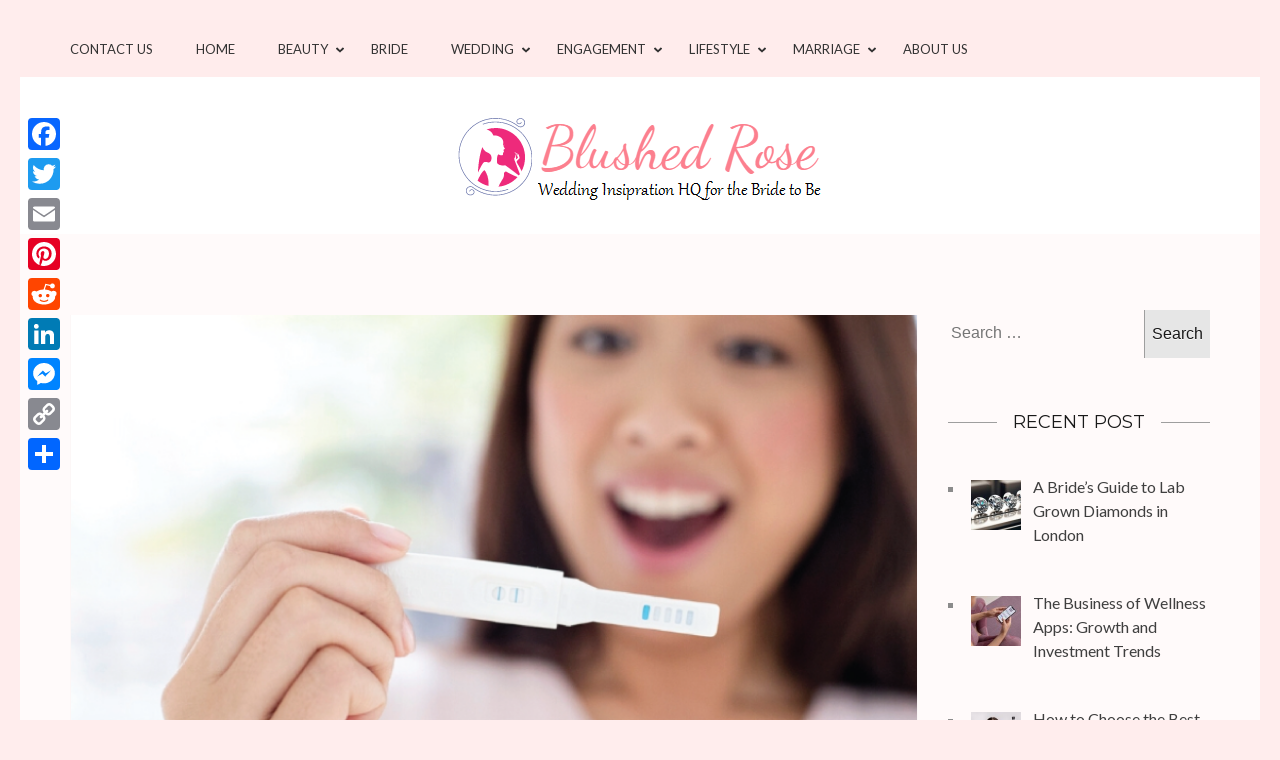

--- FILE ---
content_type: text/html; charset=UTF-8
request_url: https://www.blushedrose.com/2022/07/24/benefits-of-cloves-to-a-woman-to-improve-sexual-health-more/
body_size: 20865
content:
<!DOCTYPE html>
<html lang="en-US">
<head itemscope itemtype="https://schema.org/WebSite">
<meta charset="UTF-8">
<meta name="viewport" content="width=device-width, initial-scale=1">
<link rel="profile" href="https://gmpg.org/xfn/11">
<link rel="pingback" href="https://www.blushedrose.com/xmlrpc.php">

<meta name='robots' content='index, follow, max-image-preview:large, max-snippet:-1, max-video-preview:-1' />

	<!-- This site is optimized with the Yoast SEO plugin v26.7 - https://yoast.com/wordpress/plugins/seo/ -->
	<title>Benefits of Cloves to a Woman To Improve Sexual Health &amp; More! - Blushed Rose</title>
	<meta name="description" content="Benefits of Cloves to a Woman are immense. They are powerful and has the capability of the working of a woman&#039;s body." />
	<link rel="canonical" href="https://www.blushedrose.com/2022/07/24/benefits-of-cloves-to-a-woman-to-improve-sexual-health-more/" />
	<meta property="og:locale" content="en_US" />
	<meta property="og:type" content="article" />
	<meta property="og:title" content="Benefits of Cloves to a Woman To Improve Sexual Health &amp; More! - Blushed Rose" />
	<meta property="og:description" content="Benefits of Cloves to a Woman are immense. They are powerful and has the capability of the working of a woman&#039;s body." />
	<meta property="og:url" content="https://www.blushedrose.com/2022/07/24/benefits-of-cloves-to-a-woman-to-improve-sexual-health-more/" />
	<meta property="og:site_name" content="Blushed Rose" />
	<meta property="article:published_time" content="2022-07-24T06:06:35+00:00" />
	<meta property="article:modified_time" content="2022-08-10T10:49:41+00:00" />
	<meta property="og:image" content="https://www.blushedrose.com/wp-content/uploads/2022/08/benefits-of-cloves-to-a-woman-1.png" />
	<meta property="og:image:width" content="824" />
	<meta property="og:image:height" content="465" />
	<meta property="og:image:type" content="image/png" />
	<meta name="author" content="Marlene Anthony" />
	<meta name="twitter:card" content="summary_large_image" />
	<meta name="twitter:label1" content="Written by" />
	<meta name="twitter:data1" content="Marlene Anthony" />
	<meta name="twitter:label2" content="Est. reading time" />
	<meta name="twitter:data2" content="6 minutes" />
	<script type="application/ld+json" class="yoast-schema-graph">{"@context":"https://schema.org","@graph":[{"@type":"Article","@id":"https://www.blushedrose.com/2022/07/24/benefits-of-cloves-to-a-woman-to-improve-sexual-health-more/#article","isPartOf":{"@id":"https://www.blushedrose.com/2022/07/24/benefits-of-cloves-to-a-woman-to-improve-sexual-health-more/"},"author":{"name":"Marlene Anthony","@id":"https://www.blushedrose.com/#/schema/person/b8f8143ce4184b4257103151a83cc612"},"headline":"Benefits of Cloves to a Woman To Improve Sexual Health &amp; More!","datePublished":"2022-07-24T06:06:35+00:00","dateModified":"2022-08-10T10:49:41+00:00","mainEntityOfPage":{"@id":"https://www.blushedrose.com/2022/07/24/benefits-of-cloves-to-a-woman-to-improve-sexual-health-more/"},"wordCount":1050,"commentCount":0,"publisher":{"@id":"https://www.blushedrose.com/#organization"},"image":{"@id":"https://www.blushedrose.com/2022/07/24/benefits-of-cloves-to-a-woman-to-improve-sexual-health-more/#primaryimage"},"thumbnailUrl":"https://www.blushedrose.com/wp-content/uploads/2022/08/benefits-of-cloves-to-a-woman-1.png","articleSection":["Beauty","Health","Lifestyle"],"inLanguage":"en-US"},{"@type":"WebPage","@id":"https://www.blushedrose.com/2022/07/24/benefits-of-cloves-to-a-woman-to-improve-sexual-health-more/","url":"https://www.blushedrose.com/2022/07/24/benefits-of-cloves-to-a-woman-to-improve-sexual-health-more/","name":"Benefits of Cloves to a Woman To Improve Sexual Health &amp; More! - Blushed Rose","isPartOf":{"@id":"https://www.blushedrose.com/#website"},"primaryImageOfPage":{"@id":"https://www.blushedrose.com/2022/07/24/benefits-of-cloves-to-a-woman-to-improve-sexual-health-more/#primaryimage"},"image":{"@id":"https://www.blushedrose.com/2022/07/24/benefits-of-cloves-to-a-woman-to-improve-sexual-health-more/#primaryimage"},"thumbnailUrl":"https://www.blushedrose.com/wp-content/uploads/2022/08/benefits-of-cloves-to-a-woman-1.png","datePublished":"2022-07-24T06:06:35+00:00","dateModified":"2022-08-10T10:49:41+00:00","description":"Benefits of Cloves to a Woman are immense. They are powerful and has the capability of the working of a woman's body.","breadcrumb":{"@id":"https://www.blushedrose.com/2022/07/24/benefits-of-cloves-to-a-woman-to-improve-sexual-health-more/#breadcrumb"},"inLanguage":"en-US","potentialAction":[{"@type":"ReadAction","target":["https://www.blushedrose.com/2022/07/24/benefits-of-cloves-to-a-woman-to-improve-sexual-health-more/"]}]},{"@type":"ImageObject","inLanguage":"en-US","@id":"https://www.blushedrose.com/2022/07/24/benefits-of-cloves-to-a-woman-to-improve-sexual-health-more/#primaryimage","url":"https://www.blushedrose.com/wp-content/uploads/2022/08/benefits-of-cloves-to-a-woman-1.png","contentUrl":"https://www.blushedrose.com/wp-content/uploads/2022/08/benefits-of-cloves-to-a-woman-1.png","width":824,"height":465,"caption":"benefits of cloves to a woman"},{"@type":"BreadcrumbList","@id":"https://www.blushedrose.com/2022/07/24/benefits-of-cloves-to-a-woman-to-improve-sexual-health-more/#breadcrumb","itemListElement":[{"@type":"ListItem","position":1,"name":"Home","item":"https://www.blushedrose.com/"},{"@type":"ListItem","position":2,"name":"Benefits of Cloves to a Woman To Improve Sexual Health &amp; More!"}]},{"@type":"WebSite","@id":"https://www.blushedrose.com/#website","url":"https://www.blushedrose.com/","name":"Blushed Rose","description":"Wedding Inspiration Headquarters for the Bride to Be!","publisher":{"@id":"https://www.blushedrose.com/#organization"},"potentialAction":[{"@type":"SearchAction","target":{"@type":"EntryPoint","urlTemplate":"https://www.blushedrose.com/?s={search_term_string}"},"query-input":{"@type":"PropertyValueSpecification","valueRequired":true,"valueName":"search_term_string"}}],"inLanguage":"en-US"},{"@type":"Organization","@id":"https://www.blushedrose.com/#organization","name":"Blushed Rose","url":"https://www.blushedrose.com/","logo":{"@type":"ImageObject","inLanguage":"en-US","@id":"https://www.blushedrose.com/#/schema/logo/image/","url":"https://www.blushedrose.com/wp-content/uploads/2017/03/cropped-blushedrosebestlogo.png","contentUrl":"https://www.blushedrose.com/wp-content/uploads/2017/03/cropped-blushedrosebestlogo.png","width":375,"height":93,"caption":"Blushed Rose"},"image":{"@id":"https://www.blushedrose.com/#/schema/logo/image/"}},{"@type":"Person","@id":"https://www.blushedrose.com/#/schema/person/b8f8143ce4184b4257103151a83cc612","name":"Marlene Anthony","image":{"@type":"ImageObject","inLanguage":"en-US","@id":"https://www.blushedrose.com/#/schema/person/image/","url":"https://secure.gravatar.com/avatar/5981a10f866d1a21b8c563a267fc3f659f26b986cbff68cbbaa1762e4ca9e7d1?s=96&d=mm&r=g","contentUrl":"https://secure.gravatar.com/avatar/5981a10f866d1a21b8c563a267fc3f659f26b986cbff68cbbaa1762e4ca9e7d1?s=96&d=mm&r=g","caption":"Marlene Anthony"},"description":"An enthusiastic and creative professional lifestyle content writer open to exploring the writing world for many years. Expertising in niches such as Fashion| Beauty| Makeup| Hair Care| Health| Home Decor| Gardening| Travel| Fitness| Wellness Guides| Food Reviews &amp; Recipes| provides Marlene with prodigious pleasure and happiness.","url":"https://www.blushedrose.com/author/marlene/"}]}</script>
	<!-- / Yoast SEO plugin. -->


<link rel='dns-prefetch' href='//static.addtoany.com' />
<link rel='dns-prefetch' href='//fonts.googleapis.com' />
<link rel="alternate" type="application/rss+xml" title="Blushed Rose &raquo; Feed" href="https://www.blushedrose.com/feed/" />
<link rel="alternate" title="oEmbed (JSON)" type="application/json+oembed" href="https://www.blushedrose.com/wp-json/oembed/1.0/embed?url=https%3A%2F%2Fwww.blushedrose.com%2F2022%2F07%2F24%2Fbenefits-of-cloves-to-a-woman-to-improve-sexual-health-more%2F" />
<link rel="alternate" title="oEmbed (XML)" type="text/xml+oembed" href="https://www.blushedrose.com/wp-json/oembed/1.0/embed?url=https%3A%2F%2Fwww.blushedrose.com%2F2022%2F07%2F24%2Fbenefits-of-cloves-to-a-woman-to-improve-sexual-health-more%2F&#038;format=xml" />
<style id='wp-img-auto-sizes-contain-inline-css' type='text/css'>
img:is([sizes=auto i],[sizes^="auto," i]){contain-intrinsic-size:3000px 1500px}
/*# sourceURL=wp-img-auto-sizes-contain-inline-css */
</style>
<style id='wp-emoji-styles-inline-css' type='text/css'>

	img.wp-smiley, img.emoji {
		display: inline !important;
		border: none !important;
		box-shadow: none !important;
		height: 1em !important;
		width: 1em !important;
		margin: 0 0.07em !important;
		vertical-align: -0.1em !important;
		background: none !important;
		padding: 0 !important;
	}
/*# sourceURL=wp-emoji-styles-inline-css */
</style>
<style id='wp-block-library-inline-css' type='text/css'>
:root{--wp-block-synced-color:#7a00df;--wp-block-synced-color--rgb:122,0,223;--wp-bound-block-color:var(--wp-block-synced-color);--wp-editor-canvas-background:#ddd;--wp-admin-theme-color:#007cba;--wp-admin-theme-color--rgb:0,124,186;--wp-admin-theme-color-darker-10:#006ba1;--wp-admin-theme-color-darker-10--rgb:0,107,160.5;--wp-admin-theme-color-darker-20:#005a87;--wp-admin-theme-color-darker-20--rgb:0,90,135;--wp-admin-border-width-focus:2px}@media (min-resolution:192dpi){:root{--wp-admin-border-width-focus:1.5px}}.wp-element-button{cursor:pointer}:root .has-very-light-gray-background-color{background-color:#eee}:root .has-very-dark-gray-background-color{background-color:#313131}:root .has-very-light-gray-color{color:#eee}:root .has-very-dark-gray-color{color:#313131}:root .has-vivid-green-cyan-to-vivid-cyan-blue-gradient-background{background:linear-gradient(135deg,#00d084,#0693e3)}:root .has-purple-crush-gradient-background{background:linear-gradient(135deg,#34e2e4,#4721fb 50%,#ab1dfe)}:root .has-hazy-dawn-gradient-background{background:linear-gradient(135deg,#faaca8,#dad0ec)}:root .has-subdued-olive-gradient-background{background:linear-gradient(135deg,#fafae1,#67a671)}:root .has-atomic-cream-gradient-background{background:linear-gradient(135deg,#fdd79a,#004a59)}:root .has-nightshade-gradient-background{background:linear-gradient(135deg,#330968,#31cdcf)}:root .has-midnight-gradient-background{background:linear-gradient(135deg,#020381,#2874fc)}:root{--wp--preset--font-size--normal:16px;--wp--preset--font-size--huge:42px}.has-regular-font-size{font-size:1em}.has-larger-font-size{font-size:2.625em}.has-normal-font-size{font-size:var(--wp--preset--font-size--normal)}.has-huge-font-size{font-size:var(--wp--preset--font-size--huge)}.has-text-align-center{text-align:center}.has-text-align-left{text-align:left}.has-text-align-right{text-align:right}.has-fit-text{white-space:nowrap!important}#end-resizable-editor-section{display:none}.aligncenter{clear:both}.items-justified-left{justify-content:flex-start}.items-justified-center{justify-content:center}.items-justified-right{justify-content:flex-end}.items-justified-space-between{justify-content:space-between}.screen-reader-text{border:0;clip-path:inset(50%);height:1px;margin:-1px;overflow:hidden;padding:0;position:absolute;width:1px;word-wrap:normal!important}.screen-reader-text:focus{background-color:#ddd;clip-path:none;color:#444;display:block;font-size:1em;height:auto;left:5px;line-height:normal;padding:15px 23px 14px;text-decoration:none;top:5px;width:auto;z-index:100000}html :where(.has-border-color){border-style:solid}html :where([style*=border-top-color]){border-top-style:solid}html :where([style*=border-right-color]){border-right-style:solid}html :where([style*=border-bottom-color]){border-bottom-style:solid}html :where([style*=border-left-color]){border-left-style:solid}html :where([style*=border-width]){border-style:solid}html :where([style*=border-top-width]){border-top-style:solid}html :where([style*=border-right-width]){border-right-style:solid}html :where([style*=border-bottom-width]){border-bottom-style:solid}html :where([style*=border-left-width]){border-left-style:solid}html :where(img[class*=wp-image-]){height:auto;max-width:100%}:where(figure){margin:0 0 1em}html :where(.is-position-sticky){--wp-admin--admin-bar--position-offset:var(--wp-admin--admin-bar--height,0px)}@media screen and (max-width:600px){html :where(.is-position-sticky){--wp-admin--admin-bar--position-offset:0px}}

/*# sourceURL=wp-block-library-inline-css */
</style><style id='global-styles-inline-css' type='text/css'>
:root{--wp--preset--aspect-ratio--square: 1;--wp--preset--aspect-ratio--4-3: 4/3;--wp--preset--aspect-ratio--3-4: 3/4;--wp--preset--aspect-ratio--3-2: 3/2;--wp--preset--aspect-ratio--2-3: 2/3;--wp--preset--aspect-ratio--16-9: 16/9;--wp--preset--aspect-ratio--9-16: 9/16;--wp--preset--color--black: #000000;--wp--preset--color--cyan-bluish-gray: #abb8c3;--wp--preset--color--white: #ffffff;--wp--preset--color--pale-pink: #f78da7;--wp--preset--color--vivid-red: #cf2e2e;--wp--preset--color--luminous-vivid-orange: #ff6900;--wp--preset--color--luminous-vivid-amber: #fcb900;--wp--preset--color--light-green-cyan: #7bdcb5;--wp--preset--color--vivid-green-cyan: #00d084;--wp--preset--color--pale-cyan-blue: #8ed1fc;--wp--preset--color--vivid-cyan-blue: #0693e3;--wp--preset--color--vivid-purple: #9b51e0;--wp--preset--gradient--vivid-cyan-blue-to-vivid-purple: linear-gradient(135deg,rgb(6,147,227) 0%,rgb(155,81,224) 100%);--wp--preset--gradient--light-green-cyan-to-vivid-green-cyan: linear-gradient(135deg,rgb(122,220,180) 0%,rgb(0,208,130) 100%);--wp--preset--gradient--luminous-vivid-amber-to-luminous-vivid-orange: linear-gradient(135deg,rgb(252,185,0) 0%,rgb(255,105,0) 100%);--wp--preset--gradient--luminous-vivid-orange-to-vivid-red: linear-gradient(135deg,rgb(255,105,0) 0%,rgb(207,46,46) 100%);--wp--preset--gradient--very-light-gray-to-cyan-bluish-gray: linear-gradient(135deg,rgb(238,238,238) 0%,rgb(169,184,195) 100%);--wp--preset--gradient--cool-to-warm-spectrum: linear-gradient(135deg,rgb(74,234,220) 0%,rgb(151,120,209) 20%,rgb(207,42,186) 40%,rgb(238,44,130) 60%,rgb(251,105,98) 80%,rgb(254,248,76) 100%);--wp--preset--gradient--blush-light-purple: linear-gradient(135deg,rgb(255,206,236) 0%,rgb(152,150,240) 100%);--wp--preset--gradient--blush-bordeaux: linear-gradient(135deg,rgb(254,205,165) 0%,rgb(254,45,45) 50%,rgb(107,0,62) 100%);--wp--preset--gradient--luminous-dusk: linear-gradient(135deg,rgb(255,203,112) 0%,rgb(199,81,192) 50%,rgb(65,88,208) 100%);--wp--preset--gradient--pale-ocean: linear-gradient(135deg,rgb(255,245,203) 0%,rgb(182,227,212) 50%,rgb(51,167,181) 100%);--wp--preset--gradient--electric-grass: linear-gradient(135deg,rgb(202,248,128) 0%,rgb(113,206,126) 100%);--wp--preset--gradient--midnight: linear-gradient(135deg,rgb(2,3,129) 0%,rgb(40,116,252) 100%);--wp--preset--font-size--small: 13px;--wp--preset--font-size--medium: 20px;--wp--preset--font-size--large: 36px;--wp--preset--font-size--x-large: 42px;--wp--preset--spacing--20: 0.44rem;--wp--preset--spacing--30: 0.67rem;--wp--preset--spacing--40: 1rem;--wp--preset--spacing--50: 1.5rem;--wp--preset--spacing--60: 2.25rem;--wp--preset--spacing--70: 3.38rem;--wp--preset--spacing--80: 5.06rem;--wp--preset--shadow--natural: 6px 6px 9px rgba(0, 0, 0, 0.2);--wp--preset--shadow--deep: 12px 12px 50px rgba(0, 0, 0, 0.4);--wp--preset--shadow--sharp: 6px 6px 0px rgba(0, 0, 0, 0.2);--wp--preset--shadow--outlined: 6px 6px 0px -3px rgb(255, 255, 255), 6px 6px rgb(0, 0, 0);--wp--preset--shadow--crisp: 6px 6px 0px rgb(0, 0, 0);}:where(.is-layout-flex){gap: 0.5em;}:where(.is-layout-grid){gap: 0.5em;}body .is-layout-flex{display: flex;}.is-layout-flex{flex-wrap: wrap;align-items: center;}.is-layout-flex > :is(*, div){margin: 0;}body .is-layout-grid{display: grid;}.is-layout-grid > :is(*, div){margin: 0;}:where(.wp-block-columns.is-layout-flex){gap: 2em;}:where(.wp-block-columns.is-layout-grid){gap: 2em;}:where(.wp-block-post-template.is-layout-flex){gap: 1.25em;}:where(.wp-block-post-template.is-layout-grid){gap: 1.25em;}.has-black-color{color: var(--wp--preset--color--black) !important;}.has-cyan-bluish-gray-color{color: var(--wp--preset--color--cyan-bluish-gray) !important;}.has-white-color{color: var(--wp--preset--color--white) !important;}.has-pale-pink-color{color: var(--wp--preset--color--pale-pink) !important;}.has-vivid-red-color{color: var(--wp--preset--color--vivid-red) !important;}.has-luminous-vivid-orange-color{color: var(--wp--preset--color--luminous-vivid-orange) !important;}.has-luminous-vivid-amber-color{color: var(--wp--preset--color--luminous-vivid-amber) !important;}.has-light-green-cyan-color{color: var(--wp--preset--color--light-green-cyan) !important;}.has-vivid-green-cyan-color{color: var(--wp--preset--color--vivid-green-cyan) !important;}.has-pale-cyan-blue-color{color: var(--wp--preset--color--pale-cyan-blue) !important;}.has-vivid-cyan-blue-color{color: var(--wp--preset--color--vivid-cyan-blue) !important;}.has-vivid-purple-color{color: var(--wp--preset--color--vivid-purple) !important;}.has-black-background-color{background-color: var(--wp--preset--color--black) !important;}.has-cyan-bluish-gray-background-color{background-color: var(--wp--preset--color--cyan-bluish-gray) !important;}.has-white-background-color{background-color: var(--wp--preset--color--white) !important;}.has-pale-pink-background-color{background-color: var(--wp--preset--color--pale-pink) !important;}.has-vivid-red-background-color{background-color: var(--wp--preset--color--vivid-red) !important;}.has-luminous-vivid-orange-background-color{background-color: var(--wp--preset--color--luminous-vivid-orange) !important;}.has-luminous-vivid-amber-background-color{background-color: var(--wp--preset--color--luminous-vivid-amber) !important;}.has-light-green-cyan-background-color{background-color: var(--wp--preset--color--light-green-cyan) !important;}.has-vivid-green-cyan-background-color{background-color: var(--wp--preset--color--vivid-green-cyan) !important;}.has-pale-cyan-blue-background-color{background-color: var(--wp--preset--color--pale-cyan-blue) !important;}.has-vivid-cyan-blue-background-color{background-color: var(--wp--preset--color--vivid-cyan-blue) !important;}.has-vivid-purple-background-color{background-color: var(--wp--preset--color--vivid-purple) !important;}.has-black-border-color{border-color: var(--wp--preset--color--black) !important;}.has-cyan-bluish-gray-border-color{border-color: var(--wp--preset--color--cyan-bluish-gray) !important;}.has-white-border-color{border-color: var(--wp--preset--color--white) !important;}.has-pale-pink-border-color{border-color: var(--wp--preset--color--pale-pink) !important;}.has-vivid-red-border-color{border-color: var(--wp--preset--color--vivid-red) !important;}.has-luminous-vivid-orange-border-color{border-color: var(--wp--preset--color--luminous-vivid-orange) !important;}.has-luminous-vivid-amber-border-color{border-color: var(--wp--preset--color--luminous-vivid-amber) !important;}.has-light-green-cyan-border-color{border-color: var(--wp--preset--color--light-green-cyan) !important;}.has-vivid-green-cyan-border-color{border-color: var(--wp--preset--color--vivid-green-cyan) !important;}.has-pale-cyan-blue-border-color{border-color: var(--wp--preset--color--pale-cyan-blue) !important;}.has-vivid-cyan-blue-border-color{border-color: var(--wp--preset--color--vivid-cyan-blue) !important;}.has-vivid-purple-border-color{border-color: var(--wp--preset--color--vivid-purple) !important;}.has-vivid-cyan-blue-to-vivid-purple-gradient-background{background: var(--wp--preset--gradient--vivid-cyan-blue-to-vivid-purple) !important;}.has-light-green-cyan-to-vivid-green-cyan-gradient-background{background: var(--wp--preset--gradient--light-green-cyan-to-vivid-green-cyan) !important;}.has-luminous-vivid-amber-to-luminous-vivid-orange-gradient-background{background: var(--wp--preset--gradient--luminous-vivid-amber-to-luminous-vivid-orange) !important;}.has-luminous-vivid-orange-to-vivid-red-gradient-background{background: var(--wp--preset--gradient--luminous-vivid-orange-to-vivid-red) !important;}.has-very-light-gray-to-cyan-bluish-gray-gradient-background{background: var(--wp--preset--gradient--very-light-gray-to-cyan-bluish-gray) !important;}.has-cool-to-warm-spectrum-gradient-background{background: var(--wp--preset--gradient--cool-to-warm-spectrum) !important;}.has-blush-light-purple-gradient-background{background: var(--wp--preset--gradient--blush-light-purple) !important;}.has-blush-bordeaux-gradient-background{background: var(--wp--preset--gradient--blush-bordeaux) !important;}.has-luminous-dusk-gradient-background{background: var(--wp--preset--gradient--luminous-dusk) !important;}.has-pale-ocean-gradient-background{background: var(--wp--preset--gradient--pale-ocean) !important;}.has-electric-grass-gradient-background{background: var(--wp--preset--gradient--electric-grass) !important;}.has-midnight-gradient-background{background: var(--wp--preset--gradient--midnight) !important;}.has-small-font-size{font-size: var(--wp--preset--font-size--small) !important;}.has-medium-font-size{font-size: var(--wp--preset--font-size--medium) !important;}.has-large-font-size{font-size: var(--wp--preset--font-size--large) !important;}.has-x-large-font-size{font-size: var(--wp--preset--font-size--x-large) !important;}
/*# sourceURL=global-styles-inline-css */
</style>

<style id='classic-theme-styles-inline-css' type='text/css'>
/*! This file is auto-generated */
.wp-block-button__link{color:#fff;background-color:#32373c;border-radius:9999px;box-shadow:none;text-decoration:none;padding:calc(.667em + 2px) calc(1.333em + 2px);font-size:1.125em}.wp-block-file__button{background:#32373c;color:#fff;text-decoration:none}
/*# sourceURL=/wp-includes/css/classic-themes.min.css */
</style>
<link rel='stylesheet' id='ez-toc-css' href='https://www.blushedrose.com/wp-content/plugins/easy-table-of-contents/assets/css/screen.min.css?ver=2.0.80' type='text/css' media='all' />
<style id='ez-toc-inline-css' type='text/css'>
div#ez-toc-container .ez-toc-title {font-size: 120%;}div#ez-toc-container .ez-toc-title {font-weight: 500;}div#ez-toc-container ul li , div#ez-toc-container ul li a {font-size: 95%;}div#ez-toc-container ul li , div#ez-toc-container ul li a {font-weight: 500;}div#ez-toc-container nav ul ul li {font-size: 90%;}.ez-toc-box-title {font-weight: bold; margin-bottom: 10px; text-align: center; text-transform: uppercase; letter-spacing: 1px; color: #666; padding-bottom: 5px;position:absolute;top:-4%;left:5%;background-color: inherit;transition: top 0.3s ease;}.ez-toc-box-title.toc-closed {top:-25%;}
/*# sourceURL=ez-toc-inline-css */
</style>
<link rel='stylesheet' id='owl-carousel-css' href='https://www.blushedrose.com/wp-content/themes/kalon/css/owl.carousel.min.css?ver=2.2.1' type='text/css' media='all' />
<link rel='stylesheet' id='owl-theme-default-css' href='https://www.blushedrose.com/wp-content/themes/kalon/css/owl.theme.default.min.css?ver=2.2.1' type='text/css' media='all' />
<link rel='stylesheet' id='kalon-google-fonts-css' href='https://fonts.googleapis.com/css?family=Montserrat%3A400%2C700%7CLato%3A400%2C700%7CDancing+Script%3A400%2C700&#038;ver=6.9#038;display=fallback' type='text/css' media='all' />
<link rel='stylesheet' id='kalon-style-css' href='https://www.blushedrose.com/wp-content/themes/kalon/style.css?ver=6.9' type='text/css' media='all' />
<link rel='stylesheet' id='recent-posts-widget-with-thumbnails-public-style-css' href='https://www.blushedrose.com/wp-content/plugins/recent-posts-widget-with-thumbnails/public.css?ver=7.1.1' type='text/css' media='all' />
<link rel='stylesheet' id='addtoany-css' href='https://www.blushedrose.com/wp-content/plugins/add-to-any/addtoany.min.css?ver=1.16' type='text/css' media='all' />
<style id='addtoany-inline-css' type='text/css'>
@media screen and (max-width:980px){
.a2a_floating_style.a2a_vertical_style{display:none;}
}
/*# sourceURL=addtoany-inline-css */
</style>
<script type="b1bc1da6e352e9e3f63a76c9-text/javascript" src="https://www.blushedrose.com/wp-includes/js/jquery/jquery.min.js?ver=3.7.1" id="jquery-core-js"></script>
<script type="b1bc1da6e352e9e3f63a76c9-text/javascript" src="https://www.blushedrose.com/wp-includes/js/jquery/jquery-migrate.min.js?ver=3.4.1" id="jquery-migrate-js"></script>
<script type="b1bc1da6e352e9e3f63a76c9-text/javascript" src="https://www.blushedrose.com/wp-content/plugins/scroll-to-top/js/stt.js?ver=1.0" id="stt-js"></script>
<script type="b1bc1da6e352e9e3f63a76c9-text/javascript" id="addtoany-core-js-before">
/* <![CDATA[ */
window.a2a_config=window.a2a_config||{};a2a_config.callbacks=[];a2a_config.overlays=[];a2a_config.templates={};

//# sourceURL=addtoany-core-js-before
/* ]]> */
</script>
<script type="b1bc1da6e352e9e3f63a76c9-text/javascript" defer src="https://static.addtoany.com/menu/page.js" id="addtoany-core-js"></script>
<script type="b1bc1da6e352e9e3f63a76c9-text/javascript" defer src="https://www.blushedrose.com/wp-content/plugins/add-to-any/addtoany.min.js?ver=1.1" id="addtoany-jquery-js"></script>
<link rel="https://api.w.org/" href="https://www.blushedrose.com/wp-json/" /><link rel="alternate" title="JSON" type="application/json" href="https://www.blushedrose.com/wp-json/wp/v2/posts/4049" /><link rel="EditURI" type="application/rsd+xml" title="RSD" href="https://www.blushedrose.com/xmlrpc.php?rsd" />
<meta name="generator" content="WordPress 6.9" />
<link rel='shortlink' href='https://www.blushedrose.com/?p=4049' />
		<!-- Custom Logo: hide header text -->
		<style id="custom-logo-css" type="text/css">
			.site-title, .site-description {
				position: absolute;
				clip-path: inset(50%);
			}
		</style>
			
		<!-- by Scrollto Top -->
		
 		<script type="b1bc1da6e352e9e3f63a76c9-text/javascript">
 			//<![CDATA[
  			jQuery(document).ready(function(){
    			jQuery("body").append("<div id=\"scroll_to_top\"><a href=\"#top\">Scroll to Top</a></div>");
    			jQuery("#scroll_to_top a").css({	'display' : 'none', 'z-index' : '9', 'position' : 'fixed', 'top' : '100%', 'width' : '110px', 'margin-top' : '-30px', 'right' : '50%', 'margin-left' : '-50px', 'height' : '20px', 'padding' : '3px 5px', 'font-size' : '14px', 'text-align' : 'center', 'padding' : '3px', 'color' : '#FFFFFF', 'background-color' : '#222222', '-moz-border-radius' : '5px', '-khtml-border-radius' : '5px', '-webkit-border-radius' : '5px', 'opacity' : '.8', 'text-decoration' : 'none'});	
    			jQuery('#scroll_to_top a').click(function(){
					jQuery('html, body').animate({scrollTop:0}, 'slow');
				});

    		});
  			
			//]]>

  		</script>
		<!-- /by Scrollto Top and History Back -->	
		
		
<!-- BEGIN Clicky Analytics v2.2.4 Tracking - https://wordpress.org/plugins/clicky-analytics/ -->
<script type="b1bc1da6e352e9e3f63a76c9-text/javascript">
  var clicky_custom = clicky_custom || {};
  clicky_custom.outbound_pattern = ['/go/','/out/'];
</script>

<script async src="//static.getclicky.com/101030382.js" type="b1bc1da6e352e9e3f63a76c9-text/javascript"></script>

<!-- END Clicky Analytics v2.2.4 Tracking -->

<style type="text/css" id="custom-background-css">
body.custom-background { background-color: #ffeded; }
</style>
	<!-- Global site tag (gtag.js) - Google Analytics -->
<script async src="https://www.googletagmanager.com/gtag/js?id=UA-175894621-1" type="b1bc1da6e352e9e3f63a76c9-text/javascript"></script>
<script type="b1bc1da6e352e9e3f63a76c9-text/javascript">
  window.dataLayer = window.dataLayer || [];
  function gtag(){dataLayer.push(arguments);}
  gtag('js', new Date());

  gtag('config', 'UA-175894621-1');
</script>
<!-- Google Tag Manager -->
<script type="b1bc1da6e352e9e3f63a76c9-text/javascript">(function(w,d,s,l,i){w[l]=w[l]||[];w[l].push({'gtm.start':
new Date().getTime(),event:'gtm.js'});var f=d.getElementsByTagName(s)[0],
j=d.createElement(s),dl=l!='dataLayer'?'&l='+l:'';j.async=true;j.src=
'https://www.googletagmanager.com/gtm.js?id='+i+dl;f.parentNode.insertBefore(j,f);
})(window,document,'script','dataLayer','GTM-KG3JM93');</script>
<!-- End Google Tag Manager --><style type="text/css">.saboxplugin-wrap{-webkit-box-sizing:border-box;-moz-box-sizing:border-box;-ms-box-sizing:border-box;box-sizing:border-box;border:1px solid #eee;width:100%;clear:both;display:block;overflow:hidden;word-wrap:break-word;position:relative}.saboxplugin-wrap .saboxplugin-gravatar{float:left;padding:0 20px 20px 20px}.saboxplugin-wrap .saboxplugin-gravatar img{max-width:100px;height:auto;border-radius:0;}.saboxplugin-wrap .saboxplugin-authorname{font-size:18px;line-height:1;margin:20px 0 0 20px;display:block}.saboxplugin-wrap .saboxplugin-authorname a{text-decoration:none}.saboxplugin-wrap .saboxplugin-authorname a:focus{outline:0}.saboxplugin-wrap .saboxplugin-desc{display:block;margin:5px 20px}.saboxplugin-wrap .saboxplugin-desc a{text-decoration:underline}.saboxplugin-wrap .saboxplugin-desc p{margin:5px 0 12px}.saboxplugin-wrap .saboxplugin-web{margin:0 20px 15px;text-align:left}.saboxplugin-wrap .sab-web-position{text-align:right}.saboxplugin-wrap .saboxplugin-web a{color:#ccc;text-decoration:none}.saboxplugin-wrap .saboxplugin-socials{position:relative;display:block;background:#fcfcfc;padding:5px;border-top:1px solid #eee}.saboxplugin-wrap .saboxplugin-socials a svg{width:20px;height:20px}.saboxplugin-wrap .saboxplugin-socials a svg .st2{fill:#fff; transform-origin:center center;}.saboxplugin-wrap .saboxplugin-socials a svg .st1{fill:rgba(0,0,0,.3)}.saboxplugin-wrap .saboxplugin-socials a:hover{opacity:.8;-webkit-transition:opacity .4s;-moz-transition:opacity .4s;-o-transition:opacity .4s;transition:opacity .4s;box-shadow:none!important;-webkit-box-shadow:none!important}.saboxplugin-wrap .saboxplugin-socials .saboxplugin-icon-color{box-shadow:none;padding:0;border:0;-webkit-transition:opacity .4s;-moz-transition:opacity .4s;-o-transition:opacity .4s;transition:opacity .4s;display:inline-block;color:#fff;font-size:0;text-decoration:inherit;margin:5px;-webkit-border-radius:0;-moz-border-radius:0;-ms-border-radius:0;-o-border-radius:0;border-radius:0;overflow:hidden}.saboxplugin-wrap .saboxplugin-socials .saboxplugin-icon-grey{text-decoration:inherit;box-shadow:none;position:relative;display:-moz-inline-stack;display:inline-block;vertical-align:middle;zoom:1;margin:10px 5px;color:#444;fill:#444}.clearfix:after,.clearfix:before{content:' ';display:table;line-height:0;clear:both}.ie7 .clearfix{zoom:1}.saboxplugin-socials.sabox-colored .saboxplugin-icon-color .sab-twitch{border-color:#38245c}.saboxplugin-socials.sabox-colored .saboxplugin-icon-color .sab-behance{border-color:#003eb0}.saboxplugin-socials.sabox-colored .saboxplugin-icon-color .sab-deviantart{border-color:#036824}.saboxplugin-socials.sabox-colored .saboxplugin-icon-color .sab-digg{border-color:#00327c}.saboxplugin-socials.sabox-colored .saboxplugin-icon-color .sab-dribbble{border-color:#ba1655}.saboxplugin-socials.sabox-colored .saboxplugin-icon-color .sab-facebook{border-color:#1e2e4f}.saboxplugin-socials.sabox-colored .saboxplugin-icon-color .sab-flickr{border-color:#003576}.saboxplugin-socials.sabox-colored .saboxplugin-icon-color .sab-github{border-color:#264874}.saboxplugin-socials.sabox-colored .saboxplugin-icon-color .sab-google{border-color:#0b51c5}.saboxplugin-socials.sabox-colored .saboxplugin-icon-color .sab-html5{border-color:#902e13}.saboxplugin-socials.sabox-colored .saboxplugin-icon-color .sab-instagram{border-color:#1630aa}.saboxplugin-socials.sabox-colored .saboxplugin-icon-color .sab-linkedin{border-color:#00344f}.saboxplugin-socials.sabox-colored .saboxplugin-icon-color .sab-pinterest{border-color:#5b040e}.saboxplugin-socials.sabox-colored .saboxplugin-icon-color .sab-reddit{border-color:#992900}.saboxplugin-socials.sabox-colored .saboxplugin-icon-color .sab-rss{border-color:#a43b0a}.saboxplugin-socials.sabox-colored .saboxplugin-icon-color .sab-sharethis{border-color:#5d8420}.saboxplugin-socials.sabox-colored .saboxplugin-icon-color .sab-soundcloud{border-color:#995200}.saboxplugin-socials.sabox-colored .saboxplugin-icon-color .sab-spotify{border-color:#0f612c}.saboxplugin-socials.sabox-colored .saboxplugin-icon-color .sab-stackoverflow{border-color:#a95009}.saboxplugin-socials.sabox-colored .saboxplugin-icon-color .sab-steam{border-color:#006388}.saboxplugin-socials.sabox-colored .saboxplugin-icon-color .sab-user_email{border-color:#b84e05}.saboxplugin-socials.sabox-colored .saboxplugin-icon-color .sab-tumblr{border-color:#10151b}.saboxplugin-socials.sabox-colored .saboxplugin-icon-color .sab-twitter{border-color:#0967a0}.saboxplugin-socials.sabox-colored .saboxplugin-icon-color .sab-vimeo{border-color:#0d7091}.saboxplugin-socials.sabox-colored .saboxplugin-icon-color .sab-windows{border-color:#003f71}.saboxplugin-socials.sabox-colored .saboxplugin-icon-color .sab-whatsapp{border-color:#003f71}.saboxplugin-socials.sabox-colored .saboxplugin-icon-color .sab-wordpress{border-color:#0f3647}.saboxplugin-socials.sabox-colored .saboxplugin-icon-color .sab-yahoo{border-color:#14002d}.saboxplugin-socials.sabox-colored .saboxplugin-icon-color .sab-youtube{border-color:#900}.saboxplugin-socials.sabox-colored .saboxplugin-icon-color .sab-xing{border-color:#000202}.saboxplugin-socials.sabox-colored .saboxplugin-icon-color .sab-mixcloud{border-color:#2475a0}.saboxplugin-socials.sabox-colored .saboxplugin-icon-color .sab-vk{border-color:#243549}.saboxplugin-socials.sabox-colored .saboxplugin-icon-color .sab-medium{border-color:#00452c}.saboxplugin-socials.sabox-colored .saboxplugin-icon-color .sab-quora{border-color:#420e00}.saboxplugin-socials.sabox-colored .saboxplugin-icon-color .sab-meetup{border-color:#9b181c}.saboxplugin-socials.sabox-colored .saboxplugin-icon-color .sab-goodreads{border-color:#000}.saboxplugin-socials.sabox-colored .saboxplugin-icon-color .sab-snapchat{border-color:#999700}.saboxplugin-socials.sabox-colored .saboxplugin-icon-color .sab-500px{border-color:#00557f}.saboxplugin-socials.sabox-colored .saboxplugin-icon-color .sab-mastodont{border-color:#185886}.sabox-plus-item{margin-bottom:20px}@media screen and (max-width:480px){.saboxplugin-wrap{text-align:center}.saboxplugin-wrap .saboxplugin-gravatar{float:none;padding:20px 0;text-align:center;margin:0 auto;display:block}.saboxplugin-wrap .saboxplugin-gravatar img{float:none;display:inline-block;display:-moz-inline-stack;vertical-align:middle;zoom:1}.saboxplugin-wrap .saboxplugin-desc{margin:0 10px 20px;text-align:center}.saboxplugin-wrap .saboxplugin-authorname{text-align:center;margin:10px 0 20px}}body .saboxplugin-authorname a,body .saboxplugin-authorname a:hover{box-shadow:none;-webkit-box-shadow:none}a.sab-profile-edit{font-size:16px!important;line-height:1!important}.sab-edit-settings a,a.sab-profile-edit{color:#0073aa!important;box-shadow:none!important;-webkit-box-shadow:none!important}.sab-edit-settings{margin-right:15px;position:absolute;right:0;z-index:2;bottom:10px;line-height:20px}.sab-edit-settings i{margin-left:5px}.saboxplugin-socials{line-height:1!important}.rtl .saboxplugin-wrap .saboxplugin-gravatar{float:right}.rtl .saboxplugin-wrap .saboxplugin-authorname{display:flex;align-items:center}.rtl .saboxplugin-wrap .saboxplugin-authorname .sab-profile-edit{margin-right:10px}.rtl .sab-edit-settings{right:auto;left:0}img.sab-custom-avatar{max-width:75px;}.saboxplugin-wrap {margin-top:0px; margin-bottom:0px; padding: 0px 0px }.saboxplugin-wrap .saboxplugin-authorname {font-size:18px; line-height:25px;}.saboxplugin-wrap .saboxplugin-desc p, .saboxplugin-wrap .saboxplugin-desc {font-size:14px !important; line-height:21px !important;}.saboxplugin-wrap .saboxplugin-web {font-size:14px;}.saboxplugin-wrap .saboxplugin-socials a svg {width:18px;height:18px;}</style><link rel="icon" href="https://www.blushedrose.com/wp-content/uploads/2017/03/blushedroselogo.png" sizes="32x32" />
<link rel="icon" href="https://www.blushedrose.com/wp-content/uploads/2017/03/blushedroselogo.png" sizes="192x192" />
<link rel="apple-touch-icon" href="https://www.blushedrose.com/wp-content/uploads/2017/03/blushedroselogo.png" />
<meta name="msapplication-TileImage" content="https://www.blushedrose.com/wp-content/uploads/2017/03/blushedroselogo.png" />
		<style type="text/css" id="wp-custom-css">
			/* p{text-align:justify}, .page .entry-content h3 {
    height: auto;
    line-height: 24px;
    font-family: montserrat, sans-serif;
    font-weight: 400;
    color: #575757;
    margin-bottom: -9px !important;
}
*/
.post .entry-content h3
{
    height: auto;
	    margin-bottom: -9px !important;
	    font-weight: 400;
	    line-height: 24px;
}
.post .entry-content ol {
	margin: 14px 0 15px 16px;align-content}
#secondary {
	 position:sticky;
	 top:40px;
}		</style>
		</head>

<body class="wp-singular post-template-default single single-post postid-4049 single-format-standard custom-background wp-custom-logo wp-theme-kalon group-blog custom-background-color" itemscope itemtype="https://schema.org/WebPage">
<!-- Google Tag Manager (noscript) -->
<noscript><iframe src="https://www.googletagmanager.com/ns.html?id=GTM-KG3JM93"
height="0" width="0" style="display:none;visibility:hidden"></iframe></noscript>
<!-- End Google Tag Manager (noscript) -->
<div id="page" class="site">
    <a class="skip-link screen-reader-text" href="#content">Skip to content (Press Enter)</a>

    	<div class="mobile-site-header" id="mobile-masthead" role="banner" itemscope itemtype="https://schema.org/WPHeader">
        <div class="container">
            <div class="mobile-site-branding">
            	<a href="https://www.blushedrose.com/" class="custom-logo-link" rel="home"><img width="375" height="93" src="https://www.blushedrose.com/wp-content/uploads/2017/03/cropped-blushedrosebestlogo.png" class="custom-logo" alt="Blushedrose logo" decoding="async" srcset="https://www.blushedrose.com/wp-content/uploads/2017/03/cropped-blushedrosebestlogo.png 375w, https://www.blushedrose.com/wp-content/uploads/2017/03/cropped-blushedrosebestlogo-300x74.png 300w" sizes="(max-width: 375px) 100vw, 375px" /></a>                <p class="mobile-site-title site-title" itemprop="name"><a href="https://www.blushedrose.com/" rel="home" itemprop="url">Blushed Rose</a></p>
                                    <p class="mobile-site-description site-description" itemprop="description">Wedding Inspiration Headquarters for the Bride to Be!</p>
                            </div> <!-- .mobile-site-branding -->
            <button class="btn-menu-opener" type="button" data-toggle-target=".main-menu-modal" data-toggle-body-class="showing-main-menu-modal" aria-expanded="false" data-set-focus=".close-main-nav-toggle">
                <span></span>
                <span></span>
                <span></span>
            </button>
        </div> <!-- .container -->
        <div class="mobile-menu">
            <nav id="mobile-site-navigation" class="mobile-main-navigation" role="navigation" itemscope itemtype="https://schema.org/SiteNavigationElement">
            	<div class="menu primary-menu-list main-menu-modal cover-modal" data-modal-target-string=".main-menu-modal">
		            <button class="close close-main-nav-toggle" data-toggle-target=".main-menu-modal" data-toggle-body-class="showing-main-menu-modal" aria-expanded="false" data-set-focus=".main-menu-modal"></button>
		            <div class="mobile-menu" aria-label="Mobile">
	                    <div class="menu-main-navigation-container"><ul id="mobile-primary-menu" class="nav-menu main-menu-modal"><li id="menu-item-2128" class="menu-item menu-item-type-post_type menu-item-object-page menu-item-2128"><a href="https://www.blushedrose.com/contact-us/">Contact Us</a></li>
<li id="menu-item-986" class="menu-item menu-item-type-custom menu-item-object-custom menu-item-home menu-item-986"><a href="https://www.blushedrose.com/">Home</a></li>
<li id="menu-item-873" class="menu-item menu-item-type-taxonomy menu-item-object-category current-post-ancestor current-menu-parent current-post-parent menu-item-has-children menu-item-873"><a href="https://www.blushedrose.com/category/beauty/">Beauty</a>
<ul class="sub-menu">
	<li id="menu-item-985" class="menu-item menu-item-type-taxonomy menu-item-object-category menu-item-985"><a href="https://www.blushedrose.com/category/beauty/fragrance/">Fragrance</a></li>
	<li id="menu-item-872" class="menu-item menu-item-type-taxonomy menu-item-object-category menu-item-872"><a href="https://www.blushedrose.com/category/beauty/skin-care/">Skin Care</a></li>
</ul>
</li>
<li id="menu-item-583" class="menu-item menu-item-type-taxonomy menu-item-object-category menu-item-583"><a href="https://www.blushedrose.com/category/bride/">Bride</a></li>
<li id="menu-item-23" class="menu-item menu-item-type-taxonomy menu-item-object-category menu-item-has-children menu-item-23"><a href="https://www.blushedrose.com/category/wedding-venues/">Wedding</a>
<ul class="sub-menu">
	<li id="menu-item-588" class="menu-item menu-item-type-taxonomy menu-item-object-category menu-item-588"><a href="https://www.blushedrose.com/category/wedding-venues/budget/">Budget</a></li>
	<li id="menu-item-18" class="menu-item menu-item-type-taxonomy menu-item-object-category menu-item-18"><a href="https://www.blushedrose.com/category/dress-styles/">Dress</a></li>
	<li id="menu-item-19" class="menu-item menu-item-type-taxonomy menu-item-object-category menu-item-19"><a href="https://www.blushedrose.com/category/hair-styling/">Hair</a></li>
	<li id="menu-item-20" class="menu-item menu-item-type-taxonomy menu-item-object-category menu-item-20"><a href="https://www.blushedrose.com/category/make-up/">Make-Up</a></li>
	<li id="menu-item-22" class="menu-item menu-item-type-taxonomy menu-item-object-category menu-item-22"><a href="https://www.blushedrose.com/category/bridal-shower/">Shower</a></li>
	<li id="menu-item-17" class="menu-item menu-item-type-taxonomy menu-item-object-category menu-item-17"><a href="https://www.blushedrose.com/category/bridal-gifts/">Gifts</a></li>
	<li id="menu-item-415" class="menu-item menu-item-type-taxonomy menu-item-object-category menu-item-415"><a href="https://www.blushedrose.com/category/wedding-venues/photography/">Photography</a></li>
	<li id="menu-item-96" class="menu-item menu-item-type-taxonomy menu-item-object-category menu-item-96"><a href="https://www.blushedrose.com/category/instagram-pics/">Pics</a></li>
	<li id="menu-item-599" class="menu-item menu-item-type-taxonomy menu-item-object-category menu-item-599"><a href="https://www.blushedrose.com/category/wedding-venues/planning/">Planning</a></li>
	<li id="menu-item-21" class="menu-item menu-item-type-taxonomy menu-item-object-category menu-item-21"><a href="https://www.blushedrose.com/category/reception-venues/">Reception</a></li>
	<li id="menu-item-394" class="menu-item menu-item-type-taxonomy menu-item-object-category menu-item-394"><a href="https://www.blushedrose.com/category/wedding-venues/stress/">Stress</a></li>
	<li id="menu-item-789" class="menu-item menu-item-type-taxonomy menu-item-object-category menu-item-789"><a href="https://www.blushedrose.com/category/wedding-venues/transportation/">Transportation</a></li>
</ul>
</li>
<li id="menu-item-63" class="menu-item menu-item-type-taxonomy menu-item-object-category menu-item-has-children menu-item-63"><a href="https://www.blushedrose.com/category/engagement/">Engagement</a>
<ul class="sub-menu">
	<li id="menu-item-707" class="menu-item menu-item-type-taxonomy menu-item-object-category menu-item-707"><a href="https://www.blushedrose.com/category/engagement/proposal/">Proposal</a></li>
	<li id="menu-item-87" class="menu-item menu-item-type-taxonomy menu-item-object-category menu-item-87"><a href="https://www.blushedrose.com/category/engagement-ring/">Ring</a></li>
</ul>
</li>
<li id="menu-item-503" class="menu-item menu-item-type-taxonomy menu-item-object-category current-post-ancestor current-menu-parent current-post-parent menu-item-has-children menu-item-503"><a href="https://www.blushedrose.com/category/lifestyle-blogger/">Lifestyle</a>
<ul class="sub-menu">
	<li id="menu-item-502" class="menu-item menu-item-type-taxonomy menu-item-object-category menu-item-502"><a href="https://www.blushedrose.com/category/lifestyle-blogger/college/">College</a></li>
	<li id="menu-item-711" class="menu-item menu-item-type-taxonomy menu-item-object-category menu-item-has-children menu-item-711"><a href="https://www.blushedrose.com/category/family/">Family</a>
	<ul class="sub-menu">
		<li id="menu-item-895" class="menu-item menu-item-type-taxonomy menu-item-object-category menu-item-895"><a href="https://www.blushedrose.com/category/family/children-parenting/">Children and Parenting</a></li>
	</ul>
</li>
	<li id="menu-item-637" class="menu-item menu-item-type-taxonomy menu-item-object-category menu-item-has-children menu-item-637"><a href="https://www.blushedrose.com/category/bridal-fashion/">Fashion</a>
	<ul class="sub-menu">
		<li id="menu-item-785" class="menu-item menu-item-type-taxonomy menu-item-object-category menu-item-785"><a href="https://www.blushedrose.com/category/bridal-fashion/clothing/">Clothing</a></li>
		<li id="menu-item-886" class="menu-item menu-item-type-taxonomy menu-item-object-category menu-item-886"><a href="https://www.blushedrose.com/category/bridal-fashion/jewelry/">Jewelry</a></li>
		<li id="menu-item-636" class="menu-item menu-item-type-taxonomy menu-item-object-category menu-item-636"><a href="https://www.blushedrose.com/category/bridal-fashion/wedding-shoes/">Wedding Shoes</a></li>
	</ul>
</li>
	<li id="menu-item-347" class="menu-item menu-item-type-custom menu-item-object-custom menu-item-home menu-item-has-children menu-item-347"><a href="https://www.blushedrose.com">Home</a>
	<ul class="sub-menu">
		<li id="menu-item-385" class="menu-item menu-item-type-taxonomy menu-item-object-category menu-item-385"><a href="https://www.blushedrose.com/category/home-decor/cleaning/">Cleaning</a></li>
	</ul>
</li>
	<li id="menu-item-576" class="menu-item menu-item-type-taxonomy menu-item-object-category menu-item-576"><a href="https://www.blushedrose.com/category/lifestyle-blogger/parties/">Parties</a></li>
	<li id="menu-item-540" class="menu-item menu-item-type-taxonomy menu-item-object-category menu-item-540"><a href="https://www.blushedrose.com/category/lifestyle-blogger/tobacco-vaping/">Tobacco and Vaping</a></li>
	<li id="menu-item-951" class="menu-item menu-item-type-taxonomy menu-item-object-category menu-item-has-children menu-item-951"><a href="https://www.blushedrose.com/category/travel/">Travel</a>
	<ul class="sub-menu">
		<li id="menu-item-950" class="menu-item menu-item-type-taxonomy menu-item-object-category menu-item-950"><a href="https://www.blushedrose.com/category/travel/honeymoon/">Honeymoon</a></li>
	</ul>
</li>
</ul>
</li>
<li id="menu-item-533" class="menu-item menu-item-type-taxonomy menu-item-object-category menu-item-has-children menu-item-533"><a href="https://www.blushedrose.com/category/marriage/">Marriage</a>
<ul class="sub-menu">
	<li id="menu-item-920" class="menu-item menu-item-type-taxonomy menu-item-object-category menu-item-920"><a href="https://www.blushedrose.com/category/wedding-venues/counseling/">Counseling</a></li>
</ul>
</li>
<li id="menu-item-346" class="menu-item menu-item-type-post_type menu-item-object-page menu-item-346"><a href="https://www.blushedrose.com/about-us/">About Us</a></li>
</ul></div>                	</div>
                </div>
            </nav> <!-- .mobile-main-navigation -->
                    </div>
    </div> <!-- .mobile-site-header -->
			<header id="masthead" class="site-header" role="banner" itemscope itemtype="https://schema.org/WPHeader">
        <div class="header-top">
			<div class="container">
				<nav id="site-navigation" class="main-navigation" role="navigation" itemscope itemtype="https://schema.org/SiteNavigationElement">
					<div class="menu">
						 <div class="menu-main-navigation-container"><ul id="menu-main-navigation" class=""><li class="menu-item menu-item-type-post_type menu-item-object-page menu-item-2128"><a href="https://www.blushedrose.com/contact-us/">Contact Us</a></li>
<li class="menu-item menu-item-type-custom menu-item-object-custom menu-item-home menu-item-986"><a href="https://www.blushedrose.com/">Home</a></li>
<li class="menu-item menu-item-type-taxonomy menu-item-object-category current-post-ancestor current-menu-parent current-post-parent menu-item-has-children menu-item-873"><a href="https://www.blushedrose.com/category/beauty/">Beauty</a>
<ul class="sub-menu">
	<li class="menu-item menu-item-type-taxonomy menu-item-object-category menu-item-985"><a href="https://www.blushedrose.com/category/beauty/fragrance/">Fragrance</a></li>
	<li class="menu-item menu-item-type-taxonomy menu-item-object-category menu-item-872"><a href="https://www.blushedrose.com/category/beauty/skin-care/">Skin Care</a></li>
</ul>
</li>
<li class="menu-item menu-item-type-taxonomy menu-item-object-category menu-item-583"><a href="https://www.blushedrose.com/category/bride/">Bride</a></li>
<li class="menu-item menu-item-type-taxonomy menu-item-object-category menu-item-has-children menu-item-23"><a href="https://www.blushedrose.com/category/wedding-venues/">Wedding</a>
<ul class="sub-menu">
	<li class="menu-item menu-item-type-taxonomy menu-item-object-category menu-item-588"><a href="https://www.blushedrose.com/category/wedding-venues/budget/">Budget</a></li>
	<li class="menu-item menu-item-type-taxonomy menu-item-object-category menu-item-18"><a href="https://www.blushedrose.com/category/dress-styles/">Dress</a></li>
	<li class="menu-item menu-item-type-taxonomy menu-item-object-category menu-item-19"><a href="https://www.blushedrose.com/category/hair-styling/">Hair</a></li>
	<li class="menu-item menu-item-type-taxonomy menu-item-object-category menu-item-20"><a href="https://www.blushedrose.com/category/make-up/">Make-Up</a></li>
	<li class="menu-item menu-item-type-taxonomy menu-item-object-category menu-item-22"><a href="https://www.blushedrose.com/category/bridal-shower/">Shower</a></li>
	<li class="menu-item menu-item-type-taxonomy menu-item-object-category menu-item-17"><a href="https://www.blushedrose.com/category/bridal-gifts/">Gifts</a></li>
	<li class="menu-item menu-item-type-taxonomy menu-item-object-category menu-item-415"><a href="https://www.blushedrose.com/category/wedding-venues/photography/">Photography</a></li>
	<li class="menu-item menu-item-type-taxonomy menu-item-object-category menu-item-96"><a href="https://www.blushedrose.com/category/instagram-pics/">Pics</a></li>
	<li class="menu-item menu-item-type-taxonomy menu-item-object-category menu-item-599"><a href="https://www.blushedrose.com/category/wedding-venues/planning/">Planning</a></li>
	<li class="menu-item menu-item-type-taxonomy menu-item-object-category menu-item-21"><a href="https://www.blushedrose.com/category/reception-venues/">Reception</a></li>
	<li class="menu-item menu-item-type-taxonomy menu-item-object-category menu-item-394"><a href="https://www.blushedrose.com/category/wedding-venues/stress/">Stress</a></li>
	<li class="menu-item menu-item-type-taxonomy menu-item-object-category menu-item-789"><a href="https://www.blushedrose.com/category/wedding-venues/transportation/">Transportation</a></li>
</ul>
</li>
<li class="menu-item menu-item-type-taxonomy menu-item-object-category menu-item-has-children menu-item-63"><a href="https://www.blushedrose.com/category/engagement/">Engagement</a>
<ul class="sub-menu">
	<li class="menu-item menu-item-type-taxonomy menu-item-object-category menu-item-707"><a href="https://www.blushedrose.com/category/engagement/proposal/">Proposal</a></li>
	<li class="menu-item menu-item-type-taxonomy menu-item-object-category menu-item-87"><a href="https://www.blushedrose.com/category/engagement-ring/">Ring</a></li>
</ul>
</li>
<li class="menu-item menu-item-type-taxonomy menu-item-object-category current-post-ancestor current-menu-parent current-post-parent menu-item-has-children menu-item-503"><a href="https://www.blushedrose.com/category/lifestyle-blogger/">Lifestyle</a>
<ul class="sub-menu">
	<li class="menu-item menu-item-type-taxonomy menu-item-object-category menu-item-502"><a href="https://www.blushedrose.com/category/lifestyle-blogger/college/">College</a></li>
	<li class="menu-item menu-item-type-taxonomy menu-item-object-category menu-item-has-children menu-item-711"><a href="https://www.blushedrose.com/category/family/">Family</a>
	<ul class="sub-menu">
		<li class="menu-item menu-item-type-taxonomy menu-item-object-category menu-item-895"><a href="https://www.blushedrose.com/category/family/children-parenting/">Children and Parenting</a></li>
	</ul>
</li>
	<li class="menu-item menu-item-type-taxonomy menu-item-object-category menu-item-has-children menu-item-637"><a href="https://www.blushedrose.com/category/bridal-fashion/">Fashion</a>
	<ul class="sub-menu">
		<li class="menu-item menu-item-type-taxonomy menu-item-object-category menu-item-785"><a href="https://www.blushedrose.com/category/bridal-fashion/clothing/">Clothing</a></li>
		<li class="menu-item menu-item-type-taxonomy menu-item-object-category menu-item-886"><a href="https://www.blushedrose.com/category/bridal-fashion/jewelry/">Jewelry</a></li>
		<li class="menu-item menu-item-type-taxonomy menu-item-object-category menu-item-636"><a href="https://www.blushedrose.com/category/bridal-fashion/wedding-shoes/">Wedding Shoes</a></li>
	</ul>
</li>
	<li class="menu-item menu-item-type-custom menu-item-object-custom menu-item-home menu-item-has-children menu-item-347"><a href="https://www.blushedrose.com">Home</a>
	<ul class="sub-menu">
		<li class="menu-item menu-item-type-taxonomy menu-item-object-category menu-item-385"><a href="https://www.blushedrose.com/category/home-decor/cleaning/">Cleaning</a></li>
	</ul>
</li>
	<li class="menu-item menu-item-type-taxonomy menu-item-object-category menu-item-576"><a href="https://www.blushedrose.com/category/lifestyle-blogger/parties/">Parties</a></li>
	<li class="menu-item menu-item-type-taxonomy menu-item-object-category menu-item-540"><a href="https://www.blushedrose.com/category/lifestyle-blogger/tobacco-vaping/">Tobacco and Vaping</a></li>
	<li class="menu-item menu-item-type-taxonomy menu-item-object-category menu-item-has-children menu-item-951"><a href="https://www.blushedrose.com/category/travel/">Travel</a>
	<ul class="sub-menu">
		<li class="menu-item menu-item-type-taxonomy menu-item-object-category menu-item-950"><a href="https://www.blushedrose.com/category/travel/honeymoon/">Honeymoon</a></li>
	</ul>
</li>
</ul>
</li>
<li class="menu-item menu-item-type-taxonomy menu-item-object-category menu-item-has-children menu-item-533"><a href="https://www.blushedrose.com/category/marriage/">Marriage</a>
<ul class="sub-menu">
	<li class="menu-item menu-item-type-taxonomy menu-item-object-category menu-item-920"><a href="https://www.blushedrose.com/category/wedding-venues/counseling/">Counseling</a></li>
</ul>
</li>
<li class="menu-item menu-item-type-post_type menu-item-object-page menu-item-346"><a href="https://www.blushedrose.com/about-us/">About Us</a></li>
</ul></div>					</div>
				</nav>
						</div>
		</div>
        
	    <div class="header-bottom">
			<div class="container">
				<div class="site-branding" itemscope itemtype="https://schema.org/Organization">
				    <a href="https://www.blushedrose.com/" class="custom-logo-link" rel="home"><img width="375" height="93" src="https://www.blushedrose.com/wp-content/uploads/2017/03/cropped-blushedrosebestlogo.png" class="custom-logo" alt="Blushedrose logo" decoding="async" srcset="https://www.blushedrose.com/wp-content/uploads/2017/03/cropped-blushedrosebestlogo.png 375w, https://www.blushedrose.com/wp-content/uploads/2017/03/cropped-blushedrosebestlogo-300x74.png 300w" sizes="(max-width: 375px) 100vw, 375px" /></a>		                    <p class="site-title" itemprop="name"><a href="https://www.blushedrose.com/" rel="home" itemprop="url">Blushed Rose</a></p>
		                					       <p class="site-description" itemprop="description">Wedding Inspiration Headquarters for the Bride to Be!</p>
									</div><!-- .site-branding -->
			</div>
        </div>
	</header><!-- #masthead -->
		<div id="content" class="site-content">
	   	<div class="container">
                           <div class="row">
    	
		
	<div id="primary" class="content-area">
		<main id="main" class="site-main" role="main">

		
<article id="post-4049" class="post-4049 post type-post status-publish format-standard has-post-thumbnail hentry category-beauty category-health category-lifestyle-blogger">

    <div class="post-thumbnail"><img width="824" height="465" src="https://www.blushedrose.com/wp-content/uploads/2022/08/benefits-of-cloves-to-a-woman-1.png" class="attachment-kalon-with-sidebar size-kalon-with-sidebar wp-post-image" alt="benefits of cloves to a woman" itemprop="image" decoding="async" fetchpriority="high" srcset="https://www.blushedrose.com/wp-content/uploads/2022/08/benefits-of-cloves-to-a-woman-1.png 824w, https://www.blushedrose.com/wp-content/uploads/2022/08/benefits-of-cloves-to-a-woman-1-300x169.png 300w, https://www.blushedrose.com/wp-content/uploads/2022/08/benefits-of-cloves-to-a-woman-1-768x433.png 768w" sizes="(max-width: 824px) 100vw, 824px" /></div><span class="category"><a href="https://www.blushedrose.com/category/beauty/" rel="category tag">Beauty</a>, <a href="https://www.blushedrose.com/category/health/" rel="category tag">Health</a>, <a href="https://www.blushedrose.com/category/lifestyle-blogger/" rel="category tag">Lifestyle</a></span>    
    <header class="entry-header">
		<h1 class="entry-title">Benefits of Cloves to a Woman To Improve Sexual Health &amp; More!</h1>		<div class="entry-meta">
			<div class="entry-meta"><span><a href="https://www.blushedrose.com/2022/07/24/benefits-of-cloves-to-a-woman-to-improve-sexual-health-more/" rel="bookmark"><time class="entry-date published" datetime="2022-07-24T06:06:35+00:00">July 24, 2022</time><time class="updated" datetime="2022-08-10T10:49:41+00:00">August 10, 2022</time></a> / <span class="author vcard"><a class="url fn n" href="https://www.blushedrose.com/author/marlene/">Marlene Anthony</a></span>/ </span></div>		</div><!-- .entry-meta -->
			</header><!-- .entry-header -->


	<div class="entry-content">
		
        <div class="addtoany_share_save_container addtoany_content addtoany_content_top"><div class="a2a_kit a2a_kit_size_32 addtoany_list" data-a2a-url="https://www.blushedrose.com/2022/07/24/benefits-of-cloves-to-a-woman-to-improve-sexual-health-more/" data-a2a-title="Benefits of Cloves to a Woman To Improve Sexual Health &amp; More!"><a class="a2a_button_facebook" href="https://www.addtoany.com/add_to/facebook?linkurl=https%3A%2F%2Fwww.blushedrose.com%2F2022%2F07%2F24%2Fbenefits-of-cloves-to-a-woman-to-improve-sexual-health-more%2F&amp;linkname=Benefits%20of%20Cloves%20to%20a%20Woman%20To%20Improve%20Sexual%20Health%20%26%20More%21" title="Facebook" rel="nofollow noopener" target="_blank"></a><a class="a2a_button_twitter" href="https://www.addtoany.com/add_to/twitter?linkurl=https%3A%2F%2Fwww.blushedrose.com%2F2022%2F07%2F24%2Fbenefits-of-cloves-to-a-woman-to-improve-sexual-health-more%2F&amp;linkname=Benefits%20of%20Cloves%20to%20a%20Woman%20To%20Improve%20Sexual%20Health%20%26%20More%21" title="Twitter" rel="nofollow noopener" target="_blank"></a><a class="a2a_button_email" href="https://www.addtoany.com/add_to/email?linkurl=https%3A%2F%2Fwww.blushedrose.com%2F2022%2F07%2F24%2Fbenefits-of-cloves-to-a-woman-to-improve-sexual-health-more%2F&amp;linkname=Benefits%20of%20Cloves%20to%20a%20Woman%20To%20Improve%20Sexual%20Health%20%26%20More%21" title="Email" rel="nofollow noopener" target="_blank"></a><a class="a2a_button_pinterest" href="https://www.addtoany.com/add_to/pinterest?linkurl=https%3A%2F%2Fwww.blushedrose.com%2F2022%2F07%2F24%2Fbenefits-of-cloves-to-a-woman-to-improve-sexual-health-more%2F&amp;linkname=Benefits%20of%20Cloves%20to%20a%20Woman%20To%20Improve%20Sexual%20Health%20%26%20More%21" title="Pinterest" rel="nofollow noopener" target="_blank"></a><a class="a2a_button_reddit" href="https://www.addtoany.com/add_to/reddit?linkurl=https%3A%2F%2Fwww.blushedrose.com%2F2022%2F07%2F24%2Fbenefits-of-cloves-to-a-woman-to-improve-sexual-health-more%2F&amp;linkname=Benefits%20of%20Cloves%20to%20a%20Woman%20To%20Improve%20Sexual%20Health%20%26%20More%21" title="Reddit" rel="nofollow noopener" target="_blank"></a><a class="a2a_button_linkedin" href="https://www.addtoany.com/add_to/linkedin?linkurl=https%3A%2F%2Fwww.blushedrose.com%2F2022%2F07%2F24%2Fbenefits-of-cloves-to-a-woman-to-improve-sexual-health-more%2F&amp;linkname=Benefits%20of%20Cloves%20to%20a%20Woman%20To%20Improve%20Sexual%20Health%20%26%20More%21" title="LinkedIn" rel="nofollow noopener" target="_blank"></a><a class="a2a_button_facebook_messenger" href="https://www.addtoany.com/add_to/facebook_messenger?linkurl=https%3A%2F%2Fwww.blushedrose.com%2F2022%2F07%2F24%2Fbenefits-of-cloves-to-a-woman-to-improve-sexual-health-more%2F&amp;linkname=Benefits%20of%20Cloves%20to%20a%20Woman%20To%20Improve%20Sexual%20Health%20%26%20More%21" title="Messenger" rel="nofollow noopener" target="_blank"></a><a class="a2a_button_copy_link" href="https://www.addtoany.com/add_to/copy_link?linkurl=https%3A%2F%2Fwww.blushedrose.com%2F2022%2F07%2F24%2Fbenefits-of-cloves-to-a-woman-to-improve-sexual-health-more%2F&amp;linkname=Benefits%20of%20Cloves%20to%20a%20Woman%20To%20Improve%20Sexual%20Health%20%26%20More%21" title="Copy Link" rel="nofollow noopener" target="_blank"></a><a class="a2a_dd addtoany_share_save addtoany_share" href="https://www.addtoany.com/share"></a></div></div><p>Besides being an excellent flavoring substance, clove has numerous benefits to offer. In some households, clove is not a staple ingredient, but the next time you go grocery shopping makes sure you benefits the cloves in this article today we’ll discuss the benefits of cloves and why you should include them in your daily life. Without any further ado, let’s kick start with the article, and make sure you go through the article that covers the benefits of cloves to a woman.</p>
<p><img decoding="async" class="size-full wp-image-4051 aligncenter" src="https://www.blushedrose.com/wp-content/uploads/2022/08/benefits-of-cloves-to-a-woman-1.webp" alt="benefits of cloves to a woman" width="650" height="442" srcset="https://www.blushedrose.com/wp-content/uploads/2022/08/benefits-of-cloves-to-a-woman-1.webp 650w, https://www.blushedrose.com/wp-content/uploads/2022/08/benefits-of-cloves-to-a-woman-1-300x204.webp 300w" sizes="(max-width: 650px) 100vw, 650px" /></p>
<div id="ez-toc-container" class="ez-toc-v2_0_80 counter-hierarchy ez-toc-counter ez-toc-grey ez-toc-container-direction">
<p class="ez-toc-title" style="cursor:inherit">Table of Contents</p>
<label for="ez-toc-cssicon-toggle-item-697a1fa8e543e" class="ez-toc-cssicon-toggle-label"><span class=""><span class="eztoc-hide" style="display:none;">Toggle</span><span class="ez-toc-icon-toggle-span"><svg style="fill: #999;color:#999" xmlns="http://www.w3.org/2000/svg" class="list-377408" width="20px" height="20px" viewBox="0 0 24 24" fill="none"><path d="M6 6H4v2h2V6zm14 0H8v2h12V6zM4 11h2v2H4v-2zm16 0H8v2h12v-2zM4 16h2v2H4v-2zm16 0H8v2h12v-2z" fill="currentColor"></path></svg><svg style="fill: #999;color:#999" class="arrow-unsorted-368013" xmlns="http://www.w3.org/2000/svg" width="10px" height="10px" viewBox="0 0 24 24" version="1.2" baseProfile="tiny"><path d="M18.2 9.3l-6.2-6.3-6.2 6.3c-.2.2-.3.4-.3.7s.1.5.3.7c.2.2.4.3.7.3h11c.3 0 .5-.1.7-.3.2-.2.3-.5.3-.7s-.1-.5-.3-.7zM5.8 14.7l6.2 6.3 6.2-6.3c.2-.2.3-.5.3-.7s-.1-.5-.3-.7c-.2-.2-.4-.3-.7-.3h-11c-.3 0-.5.1-.7.3-.2.2-.3.5-.3.7s.1.5.3.7z"/></svg></span></span></label><input type="checkbox"  id="ez-toc-cssicon-toggle-item-697a1fa8e543e"  aria-label="Toggle" /><nav><ul class='ez-toc-list ez-toc-list-level-1 ' ><li class='ez-toc-page-1 ez-toc-heading-level-2'><a class="ez-toc-link ez-toc-heading-1" href="#Benefits_of_Cloves_to_a_Woman" >Benefits of Cloves to a Woman</a><ul class='ez-toc-list-level-3' ><li class='ez-toc-heading-level-3'><a class="ez-toc-link ez-toc-heading-2" href="#1_Clove_For_Hair" >1. Clove For Hair</a></li><li class='ez-toc-page-1 ez-toc-heading-level-3'><a class="ez-toc-link ez-toc-heading-3" href="#2_Clove_For_Oral_Health" >2. Clove For Oral Health</a></li><li class='ez-toc-page-1 ez-toc-heading-level-3'><a class="ez-toc-link ez-toc-heading-4" href="#3_Clove_for_Skin" >3. Clove for Skin</a></li><li class='ez-toc-page-1 ez-toc-heading-level-3'><a class="ez-toc-link ez-toc-heading-5" href="#4_Clove_Oil_For_Body" >4. Clove Oil For Body</a></li><li class='ez-toc-page-1 ez-toc-heading-level-3'><a class="ez-toc-link ez-toc-heading-6" href="#5_Clove_Oil_for_Mood_Swings_During_Periods" >5. Clove Oil for Mood Swings During Periods</a></li><li class='ez-toc-page-1 ez-toc-heading-level-3'><a class="ez-toc-link ez-toc-heading-7" href="#6_Cloves_for_Womens_Sexual_Health" >6. Cloves for Women’s Sexual Health</a><ul class='ez-toc-list-level-4' ><li class='ez-toc-heading-level-4'><a class="ez-toc-link ez-toc-heading-8" href="#a_Helps_in_improving_Desire" >a. Helps in improving Desire</a></li><li class='ez-toc-page-1 ez-toc-heading-level-4'><a class="ez-toc-link ez-toc-heading-9" href="#b_Helps_in_Stimulation" >b. Helps in Stimulation</a></li><li class='ez-toc-page-1 ez-toc-heading-level-4'><a class="ez-toc-link ez-toc-heading-10" href="#c_Helps_to_increase_fertility" >c. Helps to increase fertility</a></li></ul></li></ul></li><li class='ez-toc-page-1 ez-toc-heading-level-2'><a class="ez-toc-link ez-toc-heading-11" href="#Final_Thoughts" >Final Thoughts </a></li></ul></nav></div>
<h2><span class="ez-toc-section" id="Benefits_of_Cloves_to_a_Woman"></span><strong>Benefits of Cloves to a Woman</strong><span class="ez-toc-section-end"></span></h2>
<p>First things first, we’ll discuss the benefits of Cloves to a woman health and what magic they can offer for a woman&#8217;s health –</p>
<h3><span class="ez-toc-section" id="1_Clove_For_Hair"></span><strong>1. Clove For Hair </strong><span class="ez-toc-section-end"></span></h3>
<p>Clove is scientifically proven to promote hair growth and prevents hair fall. Moreover, clove is rich in antioxidants and not only promotes hair growth but also adds a shine to your hair and makes it is smooth and also smells good. The fine ways to apply on your hair here I’m listing some ways. You can mix a few drops of clove oil with your regular oil. You can use any carrier oil like jojoba oil, argon oil, or coconut oil. Though I suggest, you mix a few drops of clove oil and castor oil with coconut oil and apply it to your hair.</p>
<h3><span class="ez-toc-section" id="2_Clove_For_Oral_Health"></span><strong>2. Clove For Oral Health</strong><span class="ez-toc-section-end"></span></h3>
<p>No one likes bad breath and it can be a major problem when you communicate with people or when you sit next to them. Besides being embarrassing, it also exploits your confidence level and therefore is bad anyways. Not only does it reduce bad breath, but it also helps cure gum problems and toothache. If you are facing any of these problems, try out this method as it is always so effective.</p>
<ul>
<li>Add 3-4 cloves to a pan with water and boil it for 2 minutes. Once it cools down, transfer it to a spray bottle and add peppermint oil you use this to remove bad breath and work as a natural mouth wash and mouth freshener.</li>
<li>Add clove oil to your toothpaste and brush your teeth to get relief from toothache.</li>
<li>Apply 2-3 drops of clove oil to lukewarm water and gargle for about 5 minutes if you have a sore throat.</li>
</ul>
<h3><span class="ez-toc-section" id="3_Clove_for_Skin"></span><strong>3. Clove for Skin</strong><span class="ez-toc-section-end"></span></h3>
<p>Not only for hair but clove is useful for<a href="https://www.blushedrose.com/2022/07/17/best-drugstore-curly-hair-products-to-look-like-a-diva/"> your skin as well</a>. It treats pimples, and it also works on the pimple spots that need treatment. It treats scars and cuts as it also has antiseptic and anti-bacterial properties. Clove is useful, but if you use it incorrectly, it may react to your skin so while using it you need to be very careful as it is a matter of your facial skin or skin.</p>
<ul>
<li>Add 2 drops of pure clove oil to your night cream and use it to get glowing skin every day. (Make sure you don’t mix it with your active serums or chemical serums as it may react and not mix with the ingredients properly).</li>
</ul>
<h3><span class="ez-toc-section" id="4_Clove_Oil_For_Body"></span><strong>4. Clove Oil For Body </strong><span class="ez-toc-section-end"></span></h3>
<p>Clove oil is great for your body as well, as it has aromatic properties and also it helps in blood circulation in the body. It works as a natural stressbuster and also stimulates blood circulation, which helps to reduce body pain and muscle cramps.</p>
<ul>
<li>Mix clove oil with body massage oil and massage it all over your body.</li>
<li>take some sea salt and some clove oil also a few drops of glycerin, and massage it all over your feet. It will help you get relief from foot pain and also will moisturize your feet as it has glycerin.</li>
</ul>
<p><img decoding="async" class="alignnone size-full wp-image-4052" src="https://www.blushedrose.com/wp-content/uploads/2022/08/benefits-of-cloves-to-a-woman-2.webp" alt="benefits of cloves to a woman" width="1200" height="900" srcset="https://www.blushedrose.com/wp-content/uploads/2022/08/benefits-of-cloves-to-a-woman-2.webp 1200w, https://www.blushedrose.com/wp-content/uploads/2022/08/benefits-of-cloves-to-a-woman-2-300x225.webp 300w, https://www.blushedrose.com/wp-content/uploads/2022/08/benefits-of-cloves-to-a-woman-2-1024x768.webp 1024w, https://www.blushedrose.com/wp-content/uploads/2022/08/benefits-of-cloves-to-a-woman-2-768x576.webp 768w, https://www.blushedrose.com/wp-content/uploads/2022/08/benefits-of-cloves-to-a-woman-2-848x636.webp 848w" sizes="(max-width: 1200px) 100vw, 1200px" /></p>
<h3><span class="ez-toc-section" id="5_Clove_Oil_for_Mood_Swings_During_Periods"></span><strong>5. Clove Oil for Mood Swings During Periods</strong><span class="ez-toc-section-end"></span></h3>
<p>This is my favorite way to use clove oil and honestly, not many people know about this. Clove oil smells great and clove, in general, smells ethereal. To preserve the fragrance and put it to good use, I apply this method. This also helps to control the mood swings during periods or even elevates the mood.</p>
<ul>
<li>On a diffuser, add clove oil and lemon grass oil. Let your room get mildly fragrances. Not only your mood will elevate but it will also set a happy vibe around you.</li>
</ul>
<h3><span class="ez-toc-section" id="6_Cloves_for_Womens_Sexual_Health"></span><strong>6. Cloves for Women’s Sexual Health </strong><span class="ez-toc-section-end"></span></h3>
<p>Not only for homemade remedies, but clove is also great for <a href="https://www.blushedrose.com/2022/07/15/things-to-do-in-amalfi-coast/">sexual health and takes care of it massively.</a> There are different problems that women face, but they are not willing to visit a gynecologist. So here are some home remedies that you can try and which surely help get rid of some minor problems.</p>
<h4><span class="ez-toc-section" id="a_Helps_in_improving_Desire"></span><strong>a. Helps in improving Desire </strong><span class="ez-toc-section-end"></span></h4>
<p>This is the most common and most relevant way to promote and improve sexual desire in you. Sometimes you may feel numb due to stress and work pressure, and generally, you may not feel any feelings working at all. Humans are controlled by hormones and to elevate that you can try the clove oil aroma therapy which helps in promoting sex drive as it boosts <em>testosterone</em>.</p>
<h4><span class="ez-toc-section" id="b_Helps_in_Stimulation"></span><strong>b. Helps in Stimulation</strong><span class="ez-toc-section-end"></span></h4>
<p>As I mentioned humans are mostly controlled by hormones. Some women may not feel concentrated on sex or cannot last in bed for long. The main cause for this is a<a href="https://www.blushedrose.com/2022/07/22/white-dresses-for-bridal-shower-to-ace-your-look-demeanour/"> low amount of acetylcholine in the body</a>. Clove oil helps in the arousal process and increases the acetylcholine level and thus helping you last in bed.</p>
<h4><span class="ez-toc-section" id="c_Helps_to_increase_fertility"></span><strong>c. Helps to increase fertility</strong><span class="ez-toc-section-end"></span></h4>
<p>Women who are struggling to get pregnant often drink clove water to increase fertility. Clove water is said to release LH which helps in ovulation. Before technology and modern medicines, people used natural home remedies. Which included Intake of clove water for ovulation.</p>
<p>So it’s finally time to wrap things up. Not only for <a href="https://www.lifestyle-hobby.com/best-womens-shaving-cream-to-remain-hairless-smooth/">women&#8217;s health</a>, but clove oil is great for men&#8217;s health and also has many medicinal properties as well. From treating diarrhea to treating liver diseases, clove is beneficial. Clove also cures cancer and using clove in daily life can cure a lot of health problems.</p>
<p><img loading="lazy" decoding="async" class="alignnone size-full wp-image-4053" src="https://www.blushedrose.com/wp-content/uploads/2022/08/benefits-of-cloves-to-a-woman-3.webp" alt="benefits of cloves to a woman" width="752" height="499" srcset="https://www.blushedrose.com/wp-content/uploads/2022/08/benefits-of-cloves-to-a-woman-3.webp 752w, https://www.blushedrose.com/wp-content/uploads/2022/08/benefits-of-cloves-to-a-woman-3-300x199.webp 300w" sizes="auto, (max-width: 752px) 100vw, 752px" /></p>
<h2><span class="ez-toc-section" id="Final_Thoughts"></span><strong>Final Thoughts </strong><span class="ez-toc-section-end"></span></h2>
<p>I hope this article was useful and relevant to your hunt about the benefits of cloves to a woman. Use these tips and let me know your experience in the comments below. Till the next time, take care.</p>
<div class="saboxplugin-wrap" itemtype="http://schema.org/Person" itemscope itemprop="author"><div class="saboxplugin-tab"><div class="saboxplugin-gravatar"><img alt='Marlene Anthony' src='https://secure.gravatar.com/avatar/5981a10f866d1a21b8c563a267fc3f659f26b986cbff68cbbaa1762e4ca9e7d1?s=100&#038;d=mm&#038;r=g' srcset='https://secure.gravatar.com/avatar/5981a10f866d1a21b8c563a267fc3f659f26b986cbff68cbbaa1762e4ca9e7d1?s=200&#038;d=mm&#038;r=g 2x' class='avatar avatar-100 photo' height='100' width='100' itemprop="image"/></div><div class="saboxplugin-authorname"><a href="https://www.blushedrose.com/author/marlene/" class="vcard author" rel="author"><span class="fn">Marlene Anthony</span></a></div><div class="saboxplugin-desc"><div itemprop="description"><p>An enthusiastic and creative professional lifestyle content writer open to exploring the writing world for many years. Expertising in niches such as Fashion| Beauty| Makeup| Hair Care| Health| Home Decor| Gardening| Travel| Fitness| Wellness Guides| Food Reviews &amp; Recipes| provides Marlene with prodigious pleasure and happiness.</p>
</div></div><div class="clearfix"></div></div></div><div class="addtoany_share_save_container addtoany_content addtoany_content_bottom"><div class="a2a_kit a2a_kit_size_32 addtoany_list" data-a2a-url="https://www.blushedrose.com/2022/07/24/benefits-of-cloves-to-a-woman-to-improve-sexual-health-more/" data-a2a-title="Benefits of Cloves to a Woman To Improve Sexual Health &amp; More!"><a class="a2a_button_facebook" href="https://www.addtoany.com/add_to/facebook?linkurl=https%3A%2F%2Fwww.blushedrose.com%2F2022%2F07%2F24%2Fbenefits-of-cloves-to-a-woman-to-improve-sexual-health-more%2F&amp;linkname=Benefits%20of%20Cloves%20to%20a%20Woman%20To%20Improve%20Sexual%20Health%20%26%20More%21" title="Facebook" rel="nofollow noopener" target="_blank"></a><a class="a2a_button_twitter" href="https://www.addtoany.com/add_to/twitter?linkurl=https%3A%2F%2Fwww.blushedrose.com%2F2022%2F07%2F24%2Fbenefits-of-cloves-to-a-woman-to-improve-sexual-health-more%2F&amp;linkname=Benefits%20of%20Cloves%20to%20a%20Woman%20To%20Improve%20Sexual%20Health%20%26%20More%21" title="Twitter" rel="nofollow noopener" target="_blank"></a><a class="a2a_button_email" href="https://www.addtoany.com/add_to/email?linkurl=https%3A%2F%2Fwww.blushedrose.com%2F2022%2F07%2F24%2Fbenefits-of-cloves-to-a-woman-to-improve-sexual-health-more%2F&amp;linkname=Benefits%20of%20Cloves%20to%20a%20Woman%20To%20Improve%20Sexual%20Health%20%26%20More%21" title="Email" rel="nofollow noopener" target="_blank"></a><a class="a2a_button_pinterest" href="https://www.addtoany.com/add_to/pinterest?linkurl=https%3A%2F%2Fwww.blushedrose.com%2F2022%2F07%2F24%2Fbenefits-of-cloves-to-a-woman-to-improve-sexual-health-more%2F&amp;linkname=Benefits%20of%20Cloves%20to%20a%20Woman%20To%20Improve%20Sexual%20Health%20%26%20More%21" title="Pinterest" rel="nofollow noopener" target="_blank"></a><a class="a2a_button_reddit" href="https://www.addtoany.com/add_to/reddit?linkurl=https%3A%2F%2Fwww.blushedrose.com%2F2022%2F07%2F24%2Fbenefits-of-cloves-to-a-woman-to-improve-sexual-health-more%2F&amp;linkname=Benefits%20of%20Cloves%20to%20a%20Woman%20To%20Improve%20Sexual%20Health%20%26%20More%21" title="Reddit" rel="nofollow noopener" target="_blank"></a><a class="a2a_button_linkedin" href="https://www.addtoany.com/add_to/linkedin?linkurl=https%3A%2F%2Fwww.blushedrose.com%2F2022%2F07%2F24%2Fbenefits-of-cloves-to-a-woman-to-improve-sexual-health-more%2F&amp;linkname=Benefits%20of%20Cloves%20to%20a%20Woman%20To%20Improve%20Sexual%20Health%20%26%20More%21" title="LinkedIn" rel="nofollow noopener" target="_blank"></a><a class="a2a_button_facebook_messenger" href="https://www.addtoany.com/add_to/facebook_messenger?linkurl=https%3A%2F%2Fwww.blushedrose.com%2F2022%2F07%2F24%2Fbenefits-of-cloves-to-a-woman-to-improve-sexual-health-more%2F&amp;linkname=Benefits%20of%20Cloves%20to%20a%20Woman%20To%20Improve%20Sexual%20Health%20%26%20More%21" title="Messenger" rel="nofollow noopener" target="_blank"></a><a class="a2a_button_copy_link" href="https://www.addtoany.com/add_to/copy_link?linkurl=https%3A%2F%2Fwww.blushedrose.com%2F2022%2F07%2F24%2Fbenefits-of-cloves-to-a-woman-to-improve-sexual-health-more%2F&amp;linkname=Benefits%20of%20Cloves%20to%20a%20Woman%20To%20Improve%20Sexual%20Health%20%26%20More%21" title="Copy Link" rel="nofollow noopener" target="_blank"></a><a class="a2a_dd addtoany_share_save addtoany_share" href="https://www.addtoany.com/share"></a></div></div>        
	</div><!-- .entry-content -->
    
            <div class="bottom-content"></div>
        
	<footer class="entry-footer">
			</footer><!-- .entry-footer -->
    
</article><!-- #post-## -->

	<nav class="navigation post-navigation" aria-label="Posts">
		<h2 class="screen-reader-text">Post navigation</h2>
		<div class="nav-links"><div class="nav-previous"><a href="https://www.blushedrose.com/2022/07/22/white-dresses-for-bridal-shower-to-ace-your-look-demeanour/" rel="prev">White Dresses for Bridal Shower To Ace Your Look &amp; Demeanour!</a></div><div class="nav-next"><a href="https://www.blushedrose.com/2022/07/24/cbd-oil-benefits-and-use/" rel="next">CBD oil benefits and use</a></div></div>
	</nav>
		</main><!-- #main -->

	</div><!-- #primary -->


<aside id="secondary" class="widget-area" role="complementary" itemscope itemtype="https://schema.org/WPSideBar">
	<section id="search-2" class="widget widget_search"><form role="search" method="get" class="search-form" action="https://www.blushedrose.com/">
				<label>
					<span class="screen-reader-text">Search for:</span>
					<input type="search" class="search-field" placeholder="Search &hellip;" value="" name="s" />
				</label>
				<input type="submit" class="search-submit" value="Search" />
			</form></section><section id="recent-posts-widget-with-thumbnails-4" class="widget recent-posts-widget-with-thumbnails">
<div id="rpwwt-recent-posts-widget-with-thumbnails-4" class="rpwwt-widget">
<h2 class="widget-title"><span>Recent Post</span></h2>
	<ul>
		<li><a href="https://www.blushedrose.com/2025/11/28/a-brides-guide-to-lab-grown-diamonds-in-london/"><img width="50" height="50" src="https://www.blushedrose.com/wp-content/uploads/2025/11/lab-grown-diamonds-london-100x100.jpeg" class="attachment-50x50 size-50x50 wp-post-image" alt="lab grown diamonds london" decoding="async" loading="lazy" /><span class="rpwwt-post-title">A Bride’s Guide to Lab Grown Diamonds in London</span></a></li>
		<li><a href="https://www.blushedrose.com/2025/11/26/the-business-of-wellness-apps-growth-and-investment-trends/"><img width="50" height="50" src="https://www.blushedrose.com/wp-content/uploads/2025/11/Unimeal-app-reviews-2-100x100.jpeg" class="attachment-50x50 size-50x50 wp-post-image" alt="Unimeal app reviews" decoding="async" loading="lazy" /><span class="rpwwt-post-title">The Business of Wellness Apps: Growth and Investment Trends</span></a></li>
		<li><a href="https://www.blushedrose.com/2025/11/23/how-to-choose-the-best-shampoo-for-colored-hair/"><img width="50" height="50" src="https://www.blushedrose.com/wp-content/uploads/2025/11/best-shampoo-for-colored-hair-100x100.jpg" class="attachment-50x50 size-50x50 wp-post-image" alt="best shampoo for colored hair" decoding="async" loading="lazy" /><span class="rpwwt-post-title">How to Choose the Best Shampoo For Colored Hair?</span></a></li>
		<li><a href="https://www.blushedrose.com/2025/11/08/tooth-sensitivity-explained-causes-and-solutions-that-work/"><img width="50" height="50" src="https://www.blushedrose.com/wp-content/uploads/2025/11/Tooth-Sensitivity-100x100.webp" class="attachment-50x50 size-50x50 wp-post-image" alt="" decoding="async" loading="lazy" /><span class="rpwwt-post-title">Tooth Sensitivity Explained: Causes and Solutions That Work</span></a></li>
		<li><a href="https://www.blushedrose.com/2025/10/03/gender-differences-in-alcohol-addiction-the-various-subtleties/"><img width="50" height="50" src="https://www.blushedrose.com/wp-content/uploads/2025/10/Alcohol-Addiction-100x100.webp" class="attachment-50x50 size-50x50 wp-post-image" alt="" decoding="async" loading="lazy" /><span class="rpwwt-post-title">Gender Differences in Alcohol Addiction: The Various Subtleties</span></a></li>
		<li><a href="https://www.blushedrose.com/2025/09/25/vitamin-c-skincare-cleansing-serum-hacks-for-radiance/"><img width="50" height="50" src="https://www.blushedrose.com/wp-content/uploads/2025/09/oi-100x100.jpg" class="attachment-50x50 size-50x50 wp-post-image" alt="" decoding="async" loading="lazy" /><span class="rpwwt-post-title">Vitamin C Skincare: Cleansing &#038; Serum Hacks For Radiance</span></a></li>
		<li><a href="https://www.blushedrose.com/2025/09/15/chinese-gender-predictor-guide-for-baby-preparation/"><img width="50" height="50" src="https://www.blushedrose.com/wp-content/uploads/2025/09/s-100x100.webp" class="attachment-50x50 size-50x50 wp-post-image" alt="" decoding="async" loading="lazy" /><span class="rpwwt-post-title">Chinese Gender Predictor Guide for Baby Preparation</span></a></li>
		<li><a href="https://www.blushedrose.com/2025/09/09/3-common-post-wedding-mistakes-that-leave-a-bad-impression/"><img width="50" height="50" src="https://www.blushedrose.com/wp-content/uploads/2025/09/pm-100x100.avif" class="attachment-50x50 size-50x50 wp-post-image" alt="" decoding="async" loading="lazy" /><span class="rpwwt-post-title">3 Common Post-Wedding Mistakes That Leave a Bad Impression</span></a></li>
		<li><a href="https://www.blushedrose.com/2025/09/01/how-do-you-treat-senile-purpura-from-sun-damaged-skin/"><img width="50" height="50" src="https://www.blushedrose.com/wp-content/uploads/2025/09/Purpura1-1-100x100.jpg" class="attachment-50x50 size-50x50 wp-post-image" alt="" decoding="async" loading="lazy" /><span class="rpwwt-post-title">How Do You Treat Senile Purpura from Sun-Damaged Skin</span></a></li>
		<li><a href="https://www.blushedrose.com/2025/08/25/the-complete-guide-to-finding-your-perfect-wedding-dress-in-kent-a-brides-journey-to-her-dream-gown/"><img width="50" height="50" src="https://www.blushedrose.com/wp-content/uploads/2025/08/dc-100x100.webp" class="attachment-50x50 size-50x50 wp-post-image" alt="" decoding="async" loading="lazy" /><span class="rpwwt-post-title">The Complete Guide to Finding Your Perfect Wedding Dress in Kent: A Bride&#8217;s Journey to Her Dream Gown</span></a></li>
	</ul>
</div><!-- .rpwwt-widget -->
</section><section id="categories-2" class="widget widget_categories"><h2 class="widget-title"><span>Categories</span></h2><form action="https://www.blushedrose.com" method="get"><label class="screen-reader-text" for="cat">Categories</label><select  name='cat' id='cat' class='postform'>
	<option value='-1'>Select Category</option>
	<option class="level-0" value="2640">astrology</option>
	<option class="level-0" value="2432">Automotive</option>
	<option class="level-0" value="356">Beauty</option>
	<option class="level-0" value="2504">blog</option>
	<option class="level-0" value="657">Bride</option>
	<option class="level-0" value="658">Budget</option>
	<option class="level-0" value="1864">Business</option>
	<option class="level-0" value="2624">car</option>
	<option class="level-0" value="1367">Children and Parenting</option>
	<option class="level-0" value="412">Cleaning</option>
	<option class="level-0" value="1169">Clothing</option>
	<option class="level-0" value="563">College</option>
	<option class="level-0" value="1427">Counseling</option>
	<option class="level-0" value="2402">Dating</option>
	<option class="level-0" value="2397">Dating Online</option>
	<option class="level-0" value="2433">Dental</option>
	<option class="level-0" value="2630">design</option>
	<option class="level-0" value="2399">Dll-Files</option>
	<option class="level-0" value="3">Dress</option>
	<option class="level-0" value="2163">Education</option>
	<option class="level-0" value="20">Engagement</option>
	<option class="level-0" value="2638">Entertainment</option>
	<option class="level-0" value="2503">event</option>
	<option class="level-0" value="2419">Events</option>
	<option class="level-0" value="1022">Family</option>
	<option class="level-0" value="2">Fashion</option>
	<option class="level-0" value="2434">flower</option>
	<option class="level-0" value="1588">Fragrance</option>
	<option class="level-0" value="2067">games</option>
	<option class="level-0" value="2372">General</option>
	<option class="level-0" value="1">Gifts</option>
	<option class="level-0" value="2311">Gifts for women</option>
	<option class="level-0" value="7">Hair</option>
	<option class="level-0" value="2095">Health</option>
	<option class="level-0" value="2400">Healthcare</option>
	<option class="level-0" value="359">Home Decor</option>
	<option class="level-0" value="1512">Honeymoon</option>
	<option class="level-0" value="2635">jewellery</option>
	<option class="level-0" value="1347">Jewelry</option>
	<option class="level-0" value="2418">kids</option>
	<option class="level-0" value="2637">kitchen</option>
	<option class="level-0" value="2394">Law</option>
	<option class="level-0" value="2641">Lawyer</option>
	<option class="level-0" value="327">Lifestyle</option>
	<option class="level-0" value="6">Make-Up</option>
	<option class="level-0" value="2390">Marketing</option>
	<option class="level-0" value="602">Marriage</option>
	<option class="level-0" value="2472">Medical</option>
	<option class="level-0" value="110">Misc</option>
	<option class="level-0" value="644">Parties</option>
	<option class="level-0" value="2373">Pets</option>
	<option class="level-0" value="446">Photography</option>
	<option class="level-0" value="2644">Photography</option>
	<option class="level-0" value="57">Pics</option>
	<option class="level-0" value="684">Planning</option>
	<option class="level-0" value="1014">Proposal</option>
	<option class="level-0" value="1865">Real Estate</option>
	<option class="level-0" value="4">Reception</option>
	<option class="level-0" value="2381">Relationship</option>
	<option class="level-0" value="39">Ring</option>
	<option class="level-0" value="2642">Safety</option>
	<option class="level-0" value="357">Shop</option>
	<option class="level-0" value="5">Shower</option>
	<option class="level-0" value="1324">Skin Care</option>
	<option class="level-0" value="425">Stress</option>
	<option class="level-0" value="2427">Tech</option>
	<option class="level-0" value="2621">technology</option>
	<option class="level-0" value="2108">Tipes</option>
	<option class="level-0" value="2066">Tips</option>
	<option class="level-0" value="625">Tobacco and Vaping</option>
	<option class="level-0" value="1180">Transportation</option>
	<option class="level-0" value="358">Travel</option>
	<option class="level-0" value="2401">Webcam/Microfon Tests</option>
	<option class="level-0" value="8">Wedding</option>
	<option class="level-0" value="794">Wedding Shoes</option>
</select>
</form><script type="b1bc1da6e352e9e3f63a76c9-text/javascript">
/* <![CDATA[ */

( ( dropdownId ) => {
	const dropdown = document.getElementById( dropdownId );
	function onSelectChange() {
		setTimeout( () => {
			if ( 'escape' === dropdown.dataset.lastkey ) {
				return;
			}
			if ( dropdown.value && parseInt( dropdown.value ) > 0 && dropdown instanceof HTMLSelectElement ) {
				dropdown.parentElement.submit();
			}
		}, 250 );
	}
	function onKeyUp( event ) {
		if ( 'Escape' === event.key ) {
			dropdown.dataset.lastkey = 'escape';
		} else {
			delete dropdown.dataset.lastkey;
		}
	}
	function onClick() {
		delete dropdown.dataset.lastkey;
	}
	dropdown.addEventListener( 'keyup', onKeyUp );
	dropdown.addEventListener( 'click', onClick );
	dropdown.addEventListener( 'change', onSelectChange );
})( "cat" );

//# sourceURL=WP_Widget_Categories%3A%3Awidget
/* ]]> */
</script>
</section></aside><!-- #secondary -->
            </div><!-- .row -->
        </div><!-- .container -->
	</div><!-- #content -->
    
	<footer id="colophon" class="site-footer" role="contentinfo">
    
		
		<div class="site-info"><p>  Copyright © 2026 All Rights Reserved | Powered by Blushedrose | Email: <a href="/cdn-cgi/l/email-protection" class="__cf_email__" data-cfemail="c681a3a8afb3b593b6a2a7b2a3b5f78681aba7afaae8a5a9ab">[email&#160;protected]</a>&verbar;</p></div>        
	</footer><!-- #colophon -->
    <div class="overlay"></div>
</div><!-- #page -->
<script data-cfasync="false" src="/cdn-cgi/scripts/5c5dd728/cloudflare-static/email-decode.min.js"></script><script type="speculationrules">
{"prefetch":[{"source":"document","where":{"and":[{"href_matches":"/*"},{"not":{"href_matches":["/wp-*.php","/wp-admin/*","/wp-content/uploads/*","/wp-content/*","/wp-content/plugins/*","/wp-content/themes/kalon/*","/*\\?(.+)"]}},{"not":{"selector_matches":"a[rel~=\"nofollow\"]"}},{"not":{"selector_matches":".no-prefetch, .no-prefetch a"}}]},"eagerness":"conservative"}]}
</script>
<div class="a2a_kit a2a_kit_size_32 a2a_floating_style a2a_vertical_style" style="left:20px;top:110px;background-color:transparent"><a class="a2a_button_facebook" href="https://www.addtoany.com/add_to/facebook?linkurl=https%3A%2F%2Fwww.blushedrose.com%2F2022%2F07%2F24%2Fbenefits-of-cloves-to-a-woman-to-improve-sexual-health-more%2F&amp;linkname=Benefits%20of%20Cloves%20to%20a%20Woman%20To%20Improve%20Sexual%20Health%20%26amp%3B%20More%21%20-%20Blushed%20Rose" title="Facebook" rel="nofollow noopener" target="_blank"></a><a class="a2a_button_twitter" href="https://www.addtoany.com/add_to/twitter?linkurl=https%3A%2F%2Fwww.blushedrose.com%2F2022%2F07%2F24%2Fbenefits-of-cloves-to-a-woman-to-improve-sexual-health-more%2F&amp;linkname=Benefits%20of%20Cloves%20to%20a%20Woman%20To%20Improve%20Sexual%20Health%20%26amp%3B%20More%21%20-%20Blushed%20Rose" title="Twitter" rel="nofollow noopener" target="_blank"></a><a class="a2a_button_email" href="https://www.addtoany.com/add_to/email?linkurl=https%3A%2F%2Fwww.blushedrose.com%2F2022%2F07%2F24%2Fbenefits-of-cloves-to-a-woman-to-improve-sexual-health-more%2F&amp;linkname=Benefits%20of%20Cloves%20to%20a%20Woman%20To%20Improve%20Sexual%20Health%20%26amp%3B%20More%21%20-%20Blushed%20Rose" title="Email" rel="nofollow noopener" target="_blank"></a><a class="a2a_button_pinterest" href="https://www.addtoany.com/add_to/pinterest?linkurl=https%3A%2F%2Fwww.blushedrose.com%2F2022%2F07%2F24%2Fbenefits-of-cloves-to-a-woman-to-improve-sexual-health-more%2F&amp;linkname=Benefits%20of%20Cloves%20to%20a%20Woman%20To%20Improve%20Sexual%20Health%20%26amp%3B%20More%21%20-%20Blushed%20Rose" title="Pinterest" rel="nofollow noopener" target="_blank"></a><a class="a2a_button_reddit" href="https://www.addtoany.com/add_to/reddit?linkurl=https%3A%2F%2Fwww.blushedrose.com%2F2022%2F07%2F24%2Fbenefits-of-cloves-to-a-woman-to-improve-sexual-health-more%2F&amp;linkname=Benefits%20of%20Cloves%20to%20a%20Woman%20To%20Improve%20Sexual%20Health%20%26amp%3B%20More%21%20-%20Blushed%20Rose" title="Reddit" rel="nofollow noopener" target="_blank"></a><a class="a2a_button_linkedin" href="https://www.addtoany.com/add_to/linkedin?linkurl=https%3A%2F%2Fwww.blushedrose.com%2F2022%2F07%2F24%2Fbenefits-of-cloves-to-a-woman-to-improve-sexual-health-more%2F&amp;linkname=Benefits%20of%20Cloves%20to%20a%20Woman%20To%20Improve%20Sexual%20Health%20%26amp%3B%20More%21%20-%20Blushed%20Rose" title="LinkedIn" rel="nofollow noopener" target="_blank"></a><a class="a2a_button_facebook_messenger" href="https://www.addtoany.com/add_to/facebook_messenger?linkurl=https%3A%2F%2Fwww.blushedrose.com%2F2022%2F07%2F24%2Fbenefits-of-cloves-to-a-woman-to-improve-sexual-health-more%2F&amp;linkname=Benefits%20of%20Cloves%20to%20a%20Woman%20To%20Improve%20Sexual%20Health%20%26amp%3B%20More%21%20-%20Blushed%20Rose" title="Messenger" rel="nofollow noopener" target="_blank"></a><a class="a2a_button_copy_link" href="https://www.addtoany.com/add_to/copy_link?linkurl=https%3A%2F%2Fwww.blushedrose.com%2F2022%2F07%2F24%2Fbenefits-of-cloves-to-a-woman-to-improve-sexual-health-more%2F&amp;linkname=Benefits%20of%20Cloves%20to%20a%20Woman%20To%20Improve%20Sexual%20Health%20%26amp%3B%20More%21%20-%20Blushed%20Rose" title="Copy Link" rel="nofollow noopener" target="_blank"></a><a class="a2a_dd addtoany_share_save addtoany_share" href="https://www.addtoany.com/share"></a></div><script type="b1bc1da6e352e9e3f63a76c9-text/javascript">
    document.addEventListener("DOMContentLoaded", function(){
        let divc = document.querySelectorAll('div[style]');
        for (let i = 0, len = divc.length; i < len; i++) {
            let actdisplay = window.getComputedStyle(divc[i], null).display;
            let actclear = window.getComputedStyle(divc[i], null).clear;

            if(actdisplay == 'block' && actclear == 'both') {
                divc[i].remove();
    }
        }
            });
</script><script type="b1bc1da6e352e9e3f63a76c9-text/javascript" src="https://www.blushedrose.com/wp-content/themes/kalon/js/owl.carousel.min.js?ver=2.2.1" id="owl-carousel-js"></script>
<script type="b1bc1da6e352e9e3f63a76c9-text/javascript" src="https://www.blushedrose.com/wp-content/themes/kalon/js/owlcarousel2-a11ylayer.min.js?ver=0.2.1" id="owlcarousel2-a11ylayer-js"></script>
<script type="b1bc1da6e352e9e3f63a76c9-text/javascript" src="https://www.blushedrose.com/wp-content/themes/kalon/js/all.min.js?ver=6.1.1" id="all-js"></script>
<script type="b1bc1da6e352e9e3f63a76c9-text/javascript" src="https://www.blushedrose.com/wp-content/themes/kalon/js/v4-shims.min.js?ver=6.1.1" id="v4-shims-js"></script>
<script type="b1bc1da6e352e9e3f63a76c9-text/javascript" src="https://www.blushedrose.com/wp-content/themes/kalon/js/modal-accessibility.min.js?ver=1.2.9" id="kalon-modal-accessibility-js"></script>
<script type="b1bc1da6e352e9e3f63a76c9-text/javascript" id="kalon-custom-js-extra">
/* <![CDATA[ */
var kalon_data = {"auto":"1","loop":"1","control":"1","animation":"slide","speed":"7000","rtl":""};
//# sourceURL=kalon-custom-js-extra
/* ]]> */
</script>
<script type="b1bc1da6e352e9e3f63a76c9-text/javascript" src="https://www.blushedrose.com/wp-content/themes/kalon/js/custom.min.js?ver=20151228" id="kalon-custom-js"></script>
<script id="wp-emoji-settings" type="application/json">
{"baseUrl":"https://s.w.org/images/core/emoji/17.0.2/72x72/","ext":".png","svgUrl":"https://s.w.org/images/core/emoji/17.0.2/svg/","svgExt":".svg","source":{"concatemoji":"https://www.blushedrose.com/wp-includes/js/wp-emoji-release.min.js?ver=6.9"}}
</script>
<script type="b1bc1da6e352e9e3f63a76c9-module">
/* <![CDATA[ */
/*! This file is auto-generated */
const a=JSON.parse(document.getElementById("wp-emoji-settings").textContent),o=(window._wpemojiSettings=a,"wpEmojiSettingsSupports"),s=["flag","emoji"];function i(e){try{var t={supportTests:e,timestamp:(new Date).valueOf()};sessionStorage.setItem(o,JSON.stringify(t))}catch(e){}}function c(e,t,n){e.clearRect(0,0,e.canvas.width,e.canvas.height),e.fillText(t,0,0);t=new Uint32Array(e.getImageData(0,0,e.canvas.width,e.canvas.height).data);e.clearRect(0,0,e.canvas.width,e.canvas.height),e.fillText(n,0,0);const a=new Uint32Array(e.getImageData(0,0,e.canvas.width,e.canvas.height).data);return t.every((e,t)=>e===a[t])}function p(e,t){e.clearRect(0,0,e.canvas.width,e.canvas.height),e.fillText(t,0,0);var n=e.getImageData(16,16,1,1);for(let e=0;e<n.data.length;e++)if(0!==n.data[e])return!1;return!0}function u(e,t,n,a){switch(t){case"flag":return n(e,"\ud83c\udff3\ufe0f\u200d\u26a7\ufe0f","\ud83c\udff3\ufe0f\u200b\u26a7\ufe0f")?!1:!n(e,"\ud83c\udde8\ud83c\uddf6","\ud83c\udde8\u200b\ud83c\uddf6")&&!n(e,"\ud83c\udff4\udb40\udc67\udb40\udc62\udb40\udc65\udb40\udc6e\udb40\udc67\udb40\udc7f","\ud83c\udff4\u200b\udb40\udc67\u200b\udb40\udc62\u200b\udb40\udc65\u200b\udb40\udc6e\u200b\udb40\udc67\u200b\udb40\udc7f");case"emoji":return!a(e,"\ud83e\u1fac8")}return!1}function f(e,t,n,a){let r;const o=(r="undefined"!=typeof WorkerGlobalScope&&self instanceof WorkerGlobalScope?new OffscreenCanvas(300,150):document.createElement("canvas")).getContext("2d",{willReadFrequently:!0}),s=(o.textBaseline="top",o.font="600 32px Arial",{});return e.forEach(e=>{s[e]=t(o,e,n,a)}),s}function r(e){var t=document.createElement("script");t.src=e,t.defer=!0,document.head.appendChild(t)}a.supports={everything:!0,everythingExceptFlag:!0},new Promise(t=>{let n=function(){try{var e=JSON.parse(sessionStorage.getItem(o));if("object"==typeof e&&"number"==typeof e.timestamp&&(new Date).valueOf()<e.timestamp+604800&&"object"==typeof e.supportTests)return e.supportTests}catch(e){}return null}();if(!n){if("undefined"!=typeof Worker&&"undefined"!=typeof OffscreenCanvas&&"undefined"!=typeof URL&&URL.createObjectURL&&"undefined"!=typeof Blob)try{var e="postMessage("+f.toString()+"("+[JSON.stringify(s),u.toString(),c.toString(),p.toString()].join(",")+"));",a=new Blob([e],{type:"text/javascript"});const r=new Worker(URL.createObjectURL(a),{name:"wpTestEmojiSupports"});return void(r.onmessage=e=>{i(n=e.data),r.terminate(),t(n)})}catch(e){}i(n=f(s,u,c,p))}t(n)}).then(e=>{for(const n in e)a.supports[n]=e[n],a.supports.everything=a.supports.everything&&a.supports[n],"flag"!==n&&(a.supports.everythingExceptFlag=a.supports.everythingExceptFlag&&a.supports[n]);var t;a.supports.everythingExceptFlag=a.supports.everythingExceptFlag&&!a.supports.flag,a.supports.everything||((t=a.source||{}).concatemoji?r(t.concatemoji):t.wpemoji&&t.twemoji&&(r(t.twemoji),r(t.wpemoji)))});
//# sourceURL=https://www.blushedrose.com/wp-includes/js/wp-emoji-loader.min.js
/* ]]> */
</script>

<script src="/cdn-cgi/scripts/7d0fa10a/cloudflare-static/rocket-loader.min.js" data-cf-settings="b1bc1da6e352e9e3f63a76c9-|49" defer></script><script defer src="https://static.cloudflareinsights.com/beacon.min.js/vcd15cbe7772f49c399c6a5babf22c1241717689176015" integrity="sha512-ZpsOmlRQV6y907TI0dKBHq9Md29nnaEIPlkf84rnaERnq6zvWvPUqr2ft8M1aS28oN72PdrCzSjY4U6VaAw1EQ==" data-cf-beacon='{"version":"2024.11.0","token":"3356057e1f984d358ebf537b795fe83b","r":1,"server_timing":{"name":{"cfCacheStatus":true,"cfEdge":true,"cfExtPri":true,"cfL4":true,"cfOrigin":true,"cfSpeedBrain":true},"location_startswith":null}}' crossorigin="anonymous"></script>
</body>
</html>
